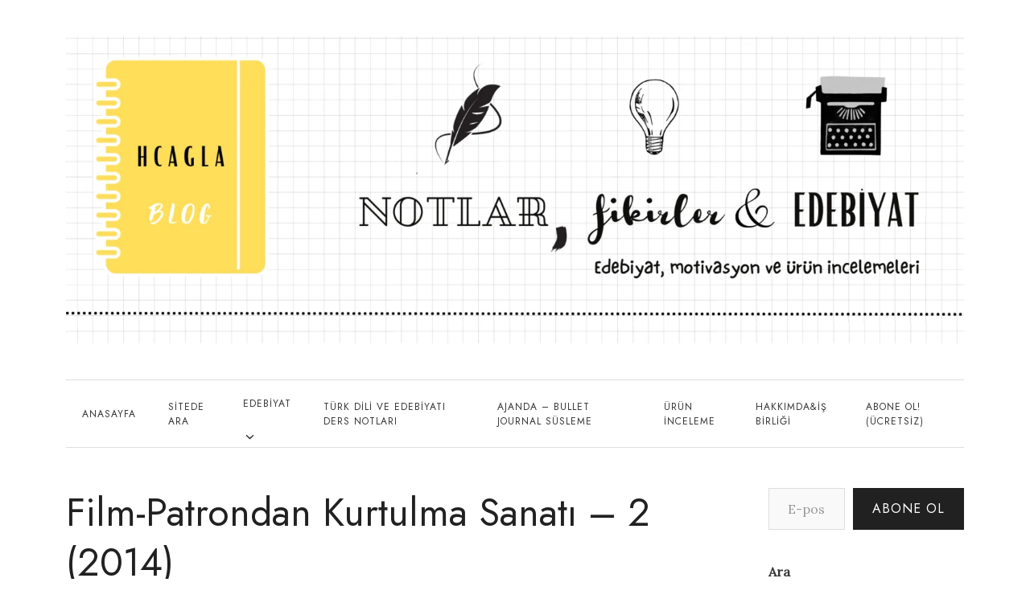

--- FILE ---
content_type: text/html; charset=UTF-8
request_url: https://hcagla.com/film-patrondan-kurtulma-sanati-2-2014/
body_size: 24056
content:
<!DOCTYPE HTML>
<html lang="tr">
<head>
    <meta charset="UTF-8"/>
	<meta http-equiv="X-UA-Compatible" content="IE=edge"/>
	<meta name="viewport" content="width=device-width, initial-scale=1"/>
    <meta name='robots' content='index, follow, max-image-preview:large, max-snippet:-1, max-video-preview:-1' />
	<style>img:is([sizes="auto" i], [sizes^="auto," i]) { contain-intrinsic-size: 3000px 1500px }</style>
	<!-- Jetpack Site Verification Tags -->
<meta property="og:title" content="Film-Patrondan Kurtulma Sanatı – 2 (2014)"/>
<meta property="og:description" content="Patrondan kurtulma sanatı&#039;nın birinci filmi herhalde izlediğim en komik filmlerden biriydi. Saçma sapan espriler olmayan bir komedi filmi bulmak gerçekten "/>
<meta property="og:image" content="https://hcagla.files.wordpress.com/2015/03/patrondan-kurtulma-sanati-2-1415885305.jpg"/>
<meta property="og:type" content="article"/>
<meta property="og:article:published_time" content="2015-03-25 21:00:02"/>
<meta property="og:article:modified_time" content="2015-03-25 21:00:02"/>
<meta property="og:article:tag" content="film önerileri"/>
<meta property="og:article:tag" content="komedi filmleri"/>
<meta property="og:article:tag" content="patrondan kurtulma sanatı"/>
<meta name="twitter:card" content="summary">
<meta name="twitter:title" content="Film-Patrondan Kurtulma Sanatı – 2 (2014)"/>
<meta name="twitter:description" content="Patrondan kurtulma sanatı&#039;nın birinci filmi herhalde izlediğim en komik filmlerden biriydi. Saçma sapan espriler olmayan bir komedi filmi bulmak gerçekten "/>
<meta name="twitter:image" content="https://hcagla.files.wordpress.com/2015/03/patrondan-kurtulma-sanati-2-1415885305.jpg"/>
<meta name="author" content="Hazal Çağla"/>

	<!-- This site is optimized with the Yoast SEO plugin v26.8 - https://yoast.com/product/yoast-seo-wordpress/ -->
	<title>Film-Patrondan Kurtulma Sanatı - 2 (2014) - hcagla.com</title>
	<link rel="canonical" href="https://hcagla.com/film-patrondan-kurtulma-sanati-2-2014/" />
	<meta property="og:url" content="https://hcagla.com/film-patrondan-kurtulma-sanati-2-2014/" />
	<meta property="og:site_name" content="hcagla.com" />
	<meta property="article:publisher" content="https://www.facebook.com/Hcaglawordpresscom" />
	<meta property="article:author" content="https://www.facebook.com/Hcaglawordpresscom" />
	<meta property="article:published_time" content="2015-03-25T19:00:02+00:00" />
	<meta property="og:image" content="https://hcagla.files.wordpress.com/2015/03/patrondan-kurtulma-sanati-2-1415885305.jpg" />
	<meta name="author" content="Hazal Çağla" />
	<meta name="twitter:creator" content="@https://twitter.com/hcagla_com" />
	<meta name="twitter:site" content="@hcagla_com" />
	<meta name="twitter:label1" content="Yazan:" />
	<meta name="twitter:data1" content="Hazal Çağla" />
	<meta name="twitter:label2" content="Tahmini okuma süresi" />
	<meta name="twitter:data2" content="1 dakika" />
	<script type="application/ld+json" class="yoast-schema-graph">{"@context":"https://schema.org","@graph":[{"@type":"Article","@id":"https://hcagla.com/film-patrondan-kurtulma-sanati-2-2014/#article","isPartOf":{"@id":"https://hcagla.com/film-patrondan-kurtulma-sanati-2-2014/"},"author":{"name":"Hazal Çağla","@id":"https://hcagla.com/#/schema/person/b731d4c831f7021a7878bc579b746787"},"headline":"Film-Patrondan Kurtulma Sanatı &#8211; 2 (2014)","datePublished":"2015-03-25T19:00:02+00:00","mainEntityOfPage":{"@id":"https://hcagla.com/film-patrondan-kurtulma-sanati-2-2014/"},"wordCount":283,"commentCount":0,"publisher":{"@id":"https://hcagla.com/#/schema/person/b731d4c831f7021a7878bc579b746787"},"image":{"@id":"https://hcagla.com/film-patrondan-kurtulma-sanati-2-2014/#primaryimage"},"thumbnailUrl":"https://hcagla.files.wordpress.com/2015/03/patrondan-kurtulma-sanati-2-1415885305.jpg","keywords":["film önerileri","komedi filmleri","patrondan kurtulma sanatı"],"articleSection":["Edebiyat","Film-Dizi","Home"],"inLanguage":"tr","potentialAction":[{"@type":"CommentAction","name":"Comment","target":["https://hcagla.com/film-patrondan-kurtulma-sanati-2-2014/#respond"]}]},{"@type":"WebPage","@id":"https://hcagla.com/film-patrondan-kurtulma-sanati-2-2014/","url":"https://hcagla.com/film-patrondan-kurtulma-sanati-2-2014/","name":"Film-Patrondan Kurtulma Sanatı - 2 (2014) - hcagla.com","isPartOf":{"@id":"https://hcagla.com/#website"},"primaryImageOfPage":{"@id":"https://hcagla.com/film-patrondan-kurtulma-sanati-2-2014/#primaryimage"},"image":{"@id":"https://hcagla.com/film-patrondan-kurtulma-sanati-2-2014/#primaryimage"},"thumbnailUrl":"https://hcagla.files.wordpress.com/2015/03/patrondan-kurtulma-sanati-2-1415885305.jpg","datePublished":"2015-03-25T19:00:02+00:00","breadcrumb":{"@id":"https://hcagla.com/film-patrondan-kurtulma-sanati-2-2014/#breadcrumb"},"inLanguage":"tr","potentialAction":[{"@type":"ReadAction","target":["https://hcagla.com/film-patrondan-kurtulma-sanati-2-2014/"]}]},{"@type":"ImageObject","inLanguage":"tr","@id":"https://hcagla.com/film-patrondan-kurtulma-sanati-2-2014/#primaryimage","url":"https://hcagla.files.wordpress.com/2015/03/patrondan-kurtulma-sanati-2-1415885305.jpg","contentUrl":"https://hcagla.files.wordpress.com/2015/03/patrondan-kurtulma-sanati-2-1415885305.jpg"},{"@type":"BreadcrumbList","@id":"https://hcagla.com/film-patrondan-kurtulma-sanati-2-2014/#breadcrumb","itemListElement":[{"@type":"ListItem","position":1,"name":"Ana sayfa","item":"https://hcagla.com/"},{"@type":"ListItem","position":2,"name":"Film-Patrondan Kurtulma Sanatı &#8211; 2 (2014)"}]},{"@type":"WebSite","@id":"https://hcagla.com/#website","url":"https://hcagla.com/","name":"hcagla.com","description":"","publisher":{"@id":"https://hcagla.com/#/schema/person/b731d4c831f7021a7878bc579b746787"},"potentialAction":[{"@type":"SearchAction","target":{"@type":"EntryPoint","urlTemplate":"https://hcagla.com/?s={search_term_string}"},"query-input":{"@type":"PropertyValueSpecification","valueRequired":true,"valueName":"search_term_string"}}],"inLanguage":"tr"},{"@type":["Person","Organization"],"@id":"https://hcagla.com/#/schema/person/b731d4c831f7021a7878bc579b746787","name":"Hazal Çağla","image":{"@type":"ImageObject","inLanguage":"tr","@id":"https://hcagla.com/#/schema/person/image/","url":"https://i0.wp.com/hcagla.com/wp-content/uploads/2022/12/IMG_5395.jpg?fit=80%2C80&ssl=1","contentUrl":"https://i0.wp.com/hcagla.com/wp-content/uploads/2022/12/IMG_5395.jpg?fit=80%2C80&ssl=1","width":80,"height":80,"caption":"Hazal Çağla"},"logo":{"@id":"https://hcagla.com/#/schema/person/image/"},"description":"Türk Dili ve Edebiyatı mezunu. Yazmayı, çizmeyi ve öğrenmeyi sever..","sameAs":["https://hcagla.com","https://www.facebook.com/Hcaglawordpresscom","https://www.instagram.com/hcagla_/","https://tr.pinterest.com/hcagla/","https://x.com/https://twitter.com/hcagla_com","https://www.youtube.com/channel/UC8EMCBt_8sKbuUDD6gCmfQQ"]}]}</script>
	<!-- / Yoast SEO plugin. -->


<link rel='dns-prefetch' href='//secure.gravatar.com' />
<link rel='dns-prefetch' href='//www.googletagmanager.com' />
<link rel='dns-prefetch' href='//stats.wp.com' />
<link rel='dns-prefetch' href='//fonts.googleapis.com' />
<link rel='dns-prefetch' href='//widgets.wp.com' />
<link rel='dns-prefetch' href='//s0.wp.com' />
<link rel='dns-prefetch' href='//0.gravatar.com' />
<link rel='dns-prefetch' href='//1.gravatar.com' />
<link rel='dns-prefetch' href='//2.gravatar.com' />
<link rel='dns-prefetch' href='//jetpack.wordpress.com' />
<link rel='dns-prefetch' href='//public-api.wordpress.com' />
<link rel='dns-prefetch' href='//pagead2.googlesyndication.com' />
<link rel="alternate" type="application/rss+xml" title="hcagla.com &raquo; akışı" href="https://hcagla.com/feed/" />
<link rel="alternate" type="application/rss+xml" title="hcagla.com &raquo; yorum akışı" href="https://hcagla.com/comments/feed/" />
<link rel="alternate" type="application/rss+xml" title="hcagla.com &raquo; Film-Patrondan Kurtulma Sanatı &#8211; 2 (2014) yorum akışı" href="https://hcagla.com/film-patrondan-kurtulma-sanati-2-2014/feed/" />
<script>
window._wpemojiSettings = {"baseUrl":"https:\/\/s.w.org\/images\/core\/emoji\/16.0.1\/72x72\/","ext":".png","svgUrl":"https:\/\/s.w.org\/images\/core\/emoji\/16.0.1\/svg\/","svgExt":".svg","source":{"concatemoji":"https:\/\/hcagla.com\/wp-includes\/js\/wp-emoji-release.min.js?ver=f91b70952c837b28cb0634162ba98c45"}};
/*! This file is auto-generated */
!function(s,n){var o,i,e;function c(e){try{var t={supportTests:e,timestamp:(new Date).valueOf()};sessionStorage.setItem(o,JSON.stringify(t))}catch(e){}}function p(e,t,n){e.clearRect(0,0,e.canvas.width,e.canvas.height),e.fillText(t,0,0);var t=new Uint32Array(e.getImageData(0,0,e.canvas.width,e.canvas.height).data),a=(e.clearRect(0,0,e.canvas.width,e.canvas.height),e.fillText(n,0,0),new Uint32Array(e.getImageData(0,0,e.canvas.width,e.canvas.height).data));return t.every(function(e,t){return e===a[t]})}function u(e,t){e.clearRect(0,0,e.canvas.width,e.canvas.height),e.fillText(t,0,0);for(var n=e.getImageData(16,16,1,1),a=0;a<n.data.length;a++)if(0!==n.data[a])return!1;return!0}function f(e,t,n,a){switch(t){case"flag":return n(e,"\ud83c\udff3\ufe0f\u200d\u26a7\ufe0f","\ud83c\udff3\ufe0f\u200b\u26a7\ufe0f")?!1:!n(e,"\ud83c\udde8\ud83c\uddf6","\ud83c\udde8\u200b\ud83c\uddf6")&&!n(e,"\ud83c\udff4\udb40\udc67\udb40\udc62\udb40\udc65\udb40\udc6e\udb40\udc67\udb40\udc7f","\ud83c\udff4\u200b\udb40\udc67\u200b\udb40\udc62\u200b\udb40\udc65\u200b\udb40\udc6e\u200b\udb40\udc67\u200b\udb40\udc7f");case"emoji":return!a(e,"\ud83e\udedf")}return!1}function g(e,t,n,a){var r="undefined"!=typeof WorkerGlobalScope&&self instanceof WorkerGlobalScope?new OffscreenCanvas(300,150):s.createElement("canvas"),o=r.getContext("2d",{willReadFrequently:!0}),i=(o.textBaseline="top",o.font="600 32px Arial",{});return e.forEach(function(e){i[e]=t(o,e,n,a)}),i}function t(e){var t=s.createElement("script");t.src=e,t.defer=!0,s.head.appendChild(t)}"undefined"!=typeof Promise&&(o="wpEmojiSettingsSupports",i=["flag","emoji"],n.supports={everything:!0,everythingExceptFlag:!0},e=new Promise(function(e){s.addEventListener("DOMContentLoaded",e,{once:!0})}),new Promise(function(t){var n=function(){try{var e=JSON.parse(sessionStorage.getItem(o));if("object"==typeof e&&"number"==typeof e.timestamp&&(new Date).valueOf()<e.timestamp+604800&&"object"==typeof e.supportTests)return e.supportTests}catch(e){}return null}();if(!n){if("undefined"!=typeof Worker&&"undefined"!=typeof OffscreenCanvas&&"undefined"!=typeof URL&&URL.createObjectURL&&"undefined"!=typeof Blob)try{var e="postMessage("+g.toString()+"("+[JSON.stringify(i),f.toString(),p.toString(),u.toString()].join(",")+"));",a=new Blob([e],{type:"text/javascript"}),r=new Worker(URL.createObjectURL(a),{name:"wpTestEmojiSupports"});return void(r.onmessage=function(e){c(n=e.data),r.terminate(),t(n)})}catch(e){}c(n=g(i,f,p,u))}t(n)}).then(function(e){for(var t in e)n.supports[t]=e[t],n.supports.everything=n.supports.everything&&n.supports[t],"flag"!==t&&(n.supports.everythingExceptFlag=n.supports.everythingExceptFlag&&n.supports[t]);n.supports.everythingExceptFlag=n.supports.everythingExceptFlag&&!n.supports.flag,n.DOMReady=!1,n.readyCallback=function(){n.DOMReady=!0}}).then(function(){return e}).then(function(){var e;n.supports.everything||(n.readyCallback(),(e=n.source||{}).concatemoji?t(e.concatemoji):e.wpemoji&&e.twemoji&&(t(e.twemoji),t(e.wpemoji)))}))}((window,document),window._wpemojiSettings);
</script>
<link rel='stylesheet' id='jetpack_related-posts-css' href='https://hcagla.com/wp-content/plugins/jetpack/modules/related-posts/related-posts.css?ver=20240116' media='all' />
<style id='wp-emoji-styles-inline-css'>

	img.wp-smiley, img.emoji {
		display: inline !important;
		border: none !important;
		box-shadow: none !important;
		height: 1em !important;
		width: 1em !important;
		margin: 0 0.07em !important;
		vertical-align: -0.1em !important;
		background: none !important;
		padding: 0 !important;
	}
</style>
<link rel='stylesheet' id='wp-block-library-css' href='https://hcagla.com/wp-includes/css/dist/block-library/style.min.css?ver=f91b70952c837b28cb0634162ba98c45' media='all' />
<style id='wp-block-library-theme-inline-css'>
.wp-block-audio :where(figcaption){color:#555;font-size:13px;text-align:center}.is-dark-theme .wp-block-audio :where(figcaption){color:#ffffffa6}.wp-block-audio{margin:0 0 1em}.wp-block-code{border:1px solid #ccc;border-radius:4px;font-family:Menlo,Consolas,monaco,monospace;padding:.8em 1em}.wp-block-embed :where(figcaption){color:#555;font-size:13px;text-align:center}.is-dark-theme .wp-block-embed :where(figcaption){color:#ffffffa6}.wp-block-embed{margin:0 0 1em}.blocks-gallery-caption{color:#555;font-size:13px;text-align:center}.is-dark-theme .blocks-gallery-caption{color:#ffffffa6}:root :where(.wp-block-image figcaption){color:#555;font-size:13px;text-align:center}.is-dark-theme :root :where(.wp-block-image figcaption){color:#ffffffa6}.wp-block-image{margin:0 0 1em}.wp-block-pullquote{border-bottom:4px solid;border-top:4px solid;color:currentColor;margin-bottom:1.75em}.wp-block-pullquote cite,.wp-block-pullquote footer,.wp-block-pullquote__citation{color:currentColor;font-size:.8125em;font-style:normal;text-transform:uppercase}.wp-block-quote{border-left:.25em solid;margin:0 0 1.75em;padding-left:1em}.wp-block-quote cite,.wp-block-quote footer{color:currentColor;font-size:.8125em;font-style:normal;position:relative}.wp-block-quote:where(.has-text-align-right){border-left:none;border-right:.25em solid;padding-left:0;padding-right:1em}.wp-block-quote:where(.has-text-align-center){border:none;padding-left:0}.wp-block-quote.is-large,.wp-block-quote.is-style-large,.wp-block-quote:where(.is-style-plain){border:none}.wp-block-search .wp-block-search__label{font-weight:700}.wp-block-search__button{border:1px solid #ccc;padding:.375em .625em}:where(.wp-block-group.has-background){padding:1.25em 2.375em}.wp-block-separator.has-css-opacity{opacity:.4}.wp-block-separator{border:none;border-bottom:2px solid;margin-left:auto;margin-right:auto}.wp-block-separator.has-alpha-channel-opacity{opacity:1}.wp-block-separator:not(.is-style-wide):not(.is-style-dots){width:100px}.wp-block-separator.has-background:not(.is-style-dots){border-bottom:none;height:1px}.wp-block-separator.has-background:not(.is-style-wide):not(.is-style-dots){height:2px}.wp-block-table{margin:0 0 1em}.wp-block-table td,.wp-block-table th{word-break:normal}.wp-block-table :where(figcaption){color:#555;font-size:13px;text-align:center}.is-dark-theme .wp-block-table :where(figcaption){color:#ffffffa6}.wp-block-video :where(figcaption){color:#555;font-size:13px;text-align:center}.is-dark-theme .wp-block-video :where(figcaption){color:#ffffffa6}.wp-block-video{margin:0 0 1em}:root :where(.wp-block-template-part.has-background){margin-bottom:0;margin-top:0;padding:1.25em 2.375em}
</style>
<style id='classic-theme-styles-inline-css'>
/*! This file is auto-generated */
.wp-block-button__link{color:#fff;background-color:#32373c;border-radius:9999px;box-shadow:none;text-decoration:none;padding:calc(.667em + 2px) calc(1.333em + 2px);font-size:1.125em}.wp-block-file__button{background:#32373c;color:#fff;text-decoration:none}
</style>
<link rel='stylesheet' id='mediaelement-css' href='https://hcagla.com/wp-includes/js/mediaelement/mediaelementplayer-legacy.min.css?ver=4.2.17' media='all' />
<link rel='stylesheet' id='wp-mediaelement-css' href='https://hcagla.com/wp-includes/js/mediaelement/wp-mediaelement.min.css?ver=f91b70952c837b28cb0634162ba98c45' media='all' />
<style id='jetpack-sharing-buttons-style-inline-css'>
.jetpack-sharing-buttons__services-list{display:flex;flex-direction:row;flex-wrap:wrap;gap:0;list-style-type:none;margin:5px;padding:0}.jetpack-sharing-buttons__services-list.has-small-icon-size{font-size:12px}.jetpack-sharing-buttons__services-list.has-normal-icon-size{font-size:16px}.jetpack-sharing-buttons__services-list.has-large-icon-size{font-size:24px}.jetpack-sharing-buttons__services-list.has-huge-icon-size{font-size:36px}@media print{.jetpack-sharing-buttons__services-list{display:none!important}}.editor-styles-wrapper .wp-block-jetpack-sharing-buttons{gap:0;padding-inline-start:0}ul.jetpack-sharing-buttons__services-list.has-background{padding:1.25em 2.375em}
</style>
<style id='global-styles-inline-css'>
:root{--wp--preset--aspect-ratio--square: 1;--wp--preset--aspect-ratio--4-3: 4/3;--wp--preset--aspect-ratio--3-4: 3/4;--wp--preset--aspect-ratio--3-2: 3/2;--wp--preset--aspect-ratio--2-3: 2/3;--wp--preset--aspect-ratio--16-9: 16/9;--wp--preset--aspect-ratio--9-16: 9/16;--wp--preset--color--black: #000000;--wp--preset--color--cyan-bluish-gray: #abb8c3;--wp--preset--color--white: #ffffff;--wp--preset--color--pale-pink: #f78da7;--wp--preset--color--vivid-red: #cf2e2e;--wp--preset--color--luminous-vivid-orange: #ff6900;--wp--preset--color--luminous-vivid-amber: #fcb900;--wp--preset--color--light-green-cyan: #7bdcb5;--wp--preset--color--vivid-green-cyan: #00d084;--wp--preset--color--pale-cyan-blue: #8ed1fc;--wp--preset--color--vivid-cyan-blue: #0693e3;--wp--preset--color--vivid-purple: #9b51e0;--wp--preset--gradient--vivid-cyan-blue-to-vivid-purple: linear-gradient(135deg,rgba(6,147,227,1) 0%,rgb(155,81,224) 100%);--wp--preset--gradient--light-green-cyan-to-vivid-green-cyan: linear-gradient(135deg,rgb(122,220,180) 0%,rgb(0,208,130) 100%);--wp--preset--gradient--luminous-vivid-amber-to-luminous-vivid-orange: linear-gradient(135deg,rgba(252,185,0,1) 0%,rgba(255,105,0,1) 100%);--wp--preset--gradient--luminous-vivid-orange-to-vivid-red: linear-gradient(135deg,rgba(255,105,0,1) 0%,rgb(207,46,46) 100%);--wp--preset--gradient--very-light-gray-to-cyan-bluish-gray: linear-gradient(135deg,rgb(238,238,238) 0%,rgb(169,184,195) 100%);--wp--preset--gradient--cool-to-warm-spectrum: linear-gradient(135deg,rgb(74,234,220) 0%,rgb(151,120,209) 20%,rgb(207,42,186) 40%,rgb(238,44,130) 60%,rgb(251,105,98) 80%,rgb(254,248,76) 100%);--wp--preset--gradient--blush-light-purple: linear-gradient(135deg,rgb(255,206,236) 0%,rgb(152,150,240) 100%);--wp--preset--gradient--blush-bordeaux: linear-gradient(135deg,rgb(254,205,165) 0%,rgb(254,45,45) 50%,rgb(107,0,62) 100%);--wp--preset--gradient--luminous-dusk: linear-gradient(135deg,rgb(255,203,112) 0%,rgb(199,81,192) 50%,rgb(65,88,208) 100%);--wp--preset--gradient--pale-ocean: linear-gradient(135deg,rgb(255,245,203) 0%,rgb(182,227,212) 50%,rgb(51,167,181) 100%);--wp--preset--gradient--electric-grass: linear-gradient(135deg,rgb(202,248,128) 0%,rgb(113,206,126) 100%);--wp--preset--gradient--midnight: linear-gradient(135deg,rgb(2,3,129) 0%,rgb(40,116,252) 100%);--wp--preset--font-size--small: 13px;--wp--preset--font-size--medium: 20px;--wp--preset--font-size--large: 36px;--wp--preset--font-size--x-large: 42px;--wp--preset--spacing--20: 0.44rem;--wp--preset--spacing--30: 0.67rem;--wp--preset--spacing--40: 1rem;--wp--preset--spacing--50: 1.5rem;--wp--preset--spacing--60: 2.25rem;--wp--preset--spacing--70: 3.38rem;--wp--preset--spacing--80: 5.06rem;--wp--preset--shadow--natural: 6px 6px 9px rgba(0, 0, 0, 0.2);--wp--preset--shadow--deep: 12px 12px 50px rgba(0, 0, 0, 0.4);--wp--preset--shadow--sharp: 6px 6px 0px rgba(0, 0, 0, 0.2);--wp--preset--shadow--outlined: 6px 6px 0px -3px rgba(255, 255, 255, 1), 6px 6px rgba(0, 0, 0, 1);--wp--preset--shadow--crisp: 6px 6px 0px rgba(0, 0, 0, 1);}:where(.is-layout-flex){gap: 0.5em;}:where(.is-layout-grid){gap: 0.5em;}body .is-layout-flex{display: flex;}.is-layout-flex{flex-wrap: wrap;align-items: center;}.is-layout-flex > :is(*, div){margin: 0;}body .is-layout-grid{display: grid;}.is-layout-grid > :is(*, div){margin: 0;}:where(.wp-block-columns.is-layout-flex){gap: 2em;}:where(.wp-block-columns.is-layout-grid){gap: 2em;}:where(.wp-block-post-template.is-layout-flex){gap: 1.25em;}:where(.wp-block-post-template.is-layout-grid){gap: 1.25em;}.has-black-color{color: var(--wp--preset--color--black) !important;}.has-cyan-bluish-gray-color{color: var(--wp--preset--color--cyan-bluish-gray) !important;}.has-white-color{color: var(--wp--preset--color--white) !important;}.has-pale-pink-color{color: var(--wp--preset--color--pale-pink) !important;}.has-vivid-red-color{color: var(--wp--preset--color--vivid-red) !important;}.has-luminous-vivid-orange-color{color: var(--wp--preset--color--luminous-vivid-orange) !important;}.has-luminous-vivid-amber-color{color: var(--wp--preset--color--luminous-vivid-amber) !important;}.has-light-green-cyan-color{color: var(--wp--preset--color--light-green-cyan) !important;}.has-vivid-green-cyan-color{color: var(--wp--preset--color--vivid-green-cyan) !important;}.has-pale-cyan-blue-color{color: var(--wp--preset--color--pale-cyan-blue) !important;}.has-vivid-cyan-blue-color{color: var(--wp--preset--color--vivid-cyan-blue) !important;}.has-vivid-purple-color{color: var(--wp--preset--color--vivid-purple) !important;}.has-black-background-color{background-color: var(--wp--preset--color--black) !important;}.has-cyan-bluish-gray-background-color{background-color: var(--wp--preset--color--cyan-bluish-gray) !important;}.has-white-background-color{background-color: var(--wp--preset--color--white) !important;}.has-pale-pink-background-color{background-color: var(--wp--preset--color--pale-pink) !important;}.has-vivid-red-background-color{background-color: var(--wp--preset--color--vivid-red) !important;}.has-luminous-vivid-orange-background-color{background-color: var(--wp--preset--color--luminous-vivid-orange) !important;}.has-luminous-vivid-amber-background-color{background-color: var(--wp--preset--color--luminous-vivid-amber) !important;}.has-light-green-cyan-background-color{background-color: var(--wp--preset--color--light-green-cyan) !important;}.has-vivid-green-cyan-background-color{background-color: var(--wp--preset--color--vivid-green-cyan) !important;}.has-pale-cyan-blue-background-color{background-color: var(--wp--preset--color--pale-cyan-blue) !important;}.has-vivid-cyan-blue-background-color{background-color: var(--wp--preset--color--vivid-cyan-blue) !important;}.has-vivid-purple-background-color{background-color: var(--wp--preset--color--vivid-purple) !important;}.has-black-border-color{border-color: var(--wp--preset--color--black) !important;}.has-cyan-bluish-gray-border-color{border-color: var(--wp--preset--color--cyan-bluish-gray) !important;}.has-white-border-color{border-color: var(--wp--preset--color--white) !important;}.has-pale-pink-border-color{border-color: var(--wp--preset--color--pale-pink) !important;}.has-vivid-red-border-color{border-color: var(--wp--preset--color--vivid-red) !important;}.has-luminous-vivid-orange-border-color{border-color: var(--wp--preset--color--luminous-vivid-orange) !important;}.has-luminous-vivid-amber-border-color{border-color: var(--wp--preset--color--luminous-vivid-amber) !important;}.has-light-green-cyan-border-color{border-color: var(--wp--preset--color--light-green-cyan) !important;}.has-vivid-green-cyan-border-color{border-color: var(--wp--preset--color--vivid-green-cyan) !important;}.has-pale-cyan-blue-border-color{border-color: var(--wp--preset--color--pale-cyan-blue) !important;}.has-vivid-cyan-blue-border-color{border-color: var(--wp--preset--color--vivid-cyan-blue) !important;}.has-vivid-purple-border-color{border-color: var(--wp--preset--color--vivid-purple) !important;}.has-vivid-cyan-blue-to-vivid-purple-gradient-background{background: var(--wp--preset--gradient--vivid-cyan-blue-to-vivid-purple) !important;}.has-light-green-cyan-to-vivid-green-cyan-gradient-background{background: var(--wp--preset--gradient--light-green-cyan-to-vivid-green-cyan) !important;}.has-luminous-vivid-amber-to-luminous-vivid-orange-gradient-background{background: var(--wp--preset--gradient--luminous-vivid-amber-to-luminous-vivid-orange) !important;}.has-luminous-vivid-orange-to-vivid-red-gradient-background{background: var(--wp--preset--gradient--luminous-vivid-orange-to-vivid-red) !important;}.has-very-light-gray-to-cyan-bluish-gray-gradient-background{background: var(--wp--preset--gradient--very-light-gray-to-cyan-bluish-gray) !important;}.has-cool-to-warm-spectrum-gradient-background{background: var(--wp--preset--gradient--cool-to-warm-spectrum) !important;}.has-blush-light-purple-gradient-background{background: var(--wp--preset--gradient--blush-light-purple) !important;}.has-blush-bordeaux-gradient-background{background: var(--wp--preset--gradient--blush-bordeaux) !important;}.has-luminous-dusk-gradient-background{background: var(--wp--preset--gradient--luminous-dusk) !important;}.has-pale-ocean-gradient-background{background: var(--wp--preset--gradient--pale-ocean) !important;}.has-electric-grass-gradient-background{background: var(--wp--preset--gradient--electric-grass) !important;}.has-midnight-gradient-background{background: var(--wp--preset--gradient--midnight) !important;}.has-small-font-size{font-size: var(--wp--preset--font-size--small) !important;}.has-medium-font-size{font-size: var(--wp--preset--font-size--medium) !important;}.has-large-font-size{font-size: var(--wp--preset--font-size--large) !important;}.has-x-large-font-size{font-size: var(--wp--preset--font-size--x-large) !important;}
:where(.wp-block-post-template.is-layout-flex){gap: 1.25em;}:where(.wp-block-post-template.is-layout-grid){gap: 1.25em;}
:where(.wp-block-columns.is-layout-flex){gap: 2em;}:where(.wp-block-columns.is-layout-grid){gap: 2em;}
:root :where(.wp-block-pullquote){font-size: 1.5em;line-height: 1.6;}
</style>
<link rel='stylesheet' id='blossomthemes-toolkit-css' href='https://hcagla.com/wp-content/plugins/blossomthemes-toolkit/public/css/blossomthemes-toolkit-public.min.css?ver=2.2.7' media='all' />
<link crossorigin="anonymous" rel='stylesheet' id='google-fonts-css' href='//fonts.googleapis.com/css?family=Jost%3A400%7CLora%3A400%2C400i&#038;subset=latin%2Clatin-ext&#038;display=swap&#038;ver=f91b70952c837b28cb0634162ba98c45' media='all' />
<link rel='stylesheet' id='bootstrap-css' href='https://hcagla.com/wp-content/themes/rebeccalite/libs/bootstrap/bootstrap.min.css?ver=f91b70952c837b28cb0634162ba98c45' media='all' />
<link rel='stylesheet' id='fontawesome-css' href='https://hcagla.com/wp-content/themes/rebeccalite/libs/fontawesome/css/all.min.css?ver=f91b70952c837b28cb0634162ba98c45' media='all' />
<link rel='stylesheet' id='rebeccalite-style-css' href='https://hcagla.com/wp-content/themes/rebeccalite/style.css?ver=23' media='all' />
<style id='rebeccalite-style-inline-css'>

            :root{
                --accent-color: #13a9c6;
            }
</style>
<link rel='stylesheet' id='jetpack_likes-css' href='https://hcagla.com/wp-content/plugins/jetpack/modules/likes/style.css?ver=15.4' media='all' />
<link rel='stylesheet' id='__EPYT__style-css' href='https://hcagla.com/wp-content/plugins/youtube-embed-plus/styles/ytprefs.min.css?ver=14.2.3' media='all' />
<style id='__EPYT__style-inline-css'>

                .epyt-gallery-thumb {
                        width: 33.333%;
                }
                
</style>
<link rel='stylesheet' id='wpgdprc-front-css-css' href='https://hcagla.com/wp-content/plugins/wp-gdpr-compliance/Assets/css/front.css?ver=1706533285' media='all' />
<style id='wpgdprc-front-css-inline-css'>
:root{--wp-gdpr--bar--background-color: #000000;--wp-gdpr--bar--color: #ffffff;--wp-gdpr--button--background-color: #000000;--wp-gdpr--button--background-color--darken: #000000;--wp-gdpr--button--color: #ffffff;}
</style>
<link rel='stylesheet' id='sharedaddy-css' href='https://hcagla.com/wp-content/plugins/jetpack/modules/sharedaddy/sharing.css?ver=15.4' media='all' />
<link rel='stylesheet' id='social-logos-css' href='https://hcagla.com/wp-content/plugins/jetpack/_inc/social-logos/social-logos.min.css?ver=15.4' media='all' />
<script id="jetpack_related-posts-js-extra">
var related_posts_js_options = {"post_heading":"h4"};
</script>
<script src="https://hcagla.com/wp-content/plugins/jetpack/_inc/build/related-posts/related-posts.min.js?ver=20240116" id="jetpack_related-posts-js"></script>
<script src="https://hcagla.com/wp-includes/js/jquery/jquery.min.js?ver=3.7.1" id="jquery-core-js"></script>
<script src="https://hcagla.com/wp-includes/js/jquery/jquery-migrate.min.js?ver=3.4.1" id="jquery-migrate-js"></script>

<!-- Site Kit tarafından eklenen Google etiketi (gtag.js) snippet&#039;i -->
<!-- Google Analytics snippet added by Site Kit -->
<script src="https://www.googletagmanager.com/gtag/js?id=GT-W6JZHMK" id="google_gtagjs-js" async></script>
<script id="google_gtagjs-js-after">
window.dataLayer = window.dataLayer || [];function gtag(){dataLayer.push(arguments);}
gtag("set","linker",{"domains":["hcagla.com"]});
gtag("js", new Date());
gtag("set", "developer_id.dZTNiMT", true);
gtag("config", "GT-W6JZHMK");
</script>
<script id="__ytprefs__-js-extra">
var _EPYT_ = {"ajaxurl":"https:\/\/hcagla.com\/wp-admin\/admin-ajax.php","security":"485d5ed55d","gallery_scrolloffset":"20","eppathtoscripts":"https:\/\/hcagla.com\/wp-content\/plugins\/youtube-embed-plus\/scripts\/","eppath":"https:\/\/hcagla.com\/wp-content\/plugins\/youtube-embed-plus\/","epresponsiveselector":"[\"iframe.__youtube_prefs_widget__\"]","epdovol":"1","version":"14.2.3","evselector":"iframe.__youtube_prefs__[src], iframe[src*=\"youtube.com\/embed\/\"], iframe[src*=\"youtube-nocookie.com\/embed\/\"]","ajax_compat":"","maxres_facade":"eager","ytapi_load":"light","pause_others":"","stopMobileBuffer":"1","facade_mode":"","not_live_on_channel":""};
</script>
<script src="https://hcagla.com/wp-content/plugins/youtube-embed-plus/scripts/ytprefs.min.js?ver=14.2.3" id="__ytprefs__-js"></script>
<script id="wpgdprc-front-js-js-extra">
var wpgdprcFront = {"ajaxUrl":"https:\/\/hcagla.com\/wp-admin\/admin-ajax.php","ajaxNonce":"f1bb2243c4","ajaxArg":"security","pluginPrefix":"wpgdprc","blogId":"1","isMultiSite":"","locale":"tr_TR","showSignUpModal":"","showFormModal":"","cookieName":"wpgdprc-consent","consentVersion":"","path":"\/","prefix":"wpgdprc"};
</script>
<script src="https://hcagla.com/wp-content/plugins/wp-gdpr-compliance/Assets/js/front.min.js?ver=1706533285" id="wpgdprc-front-js-js"></script>
<link rel="https://api.w.org/" href="https://hcagla.com/wp-json/" /><link rel="alternate" title="JSON" type="application/json" href="https://hcagla.com/wp-json/wp/v2/posts/4967" /><link rel="EditURI" type="application/rsd+xml" title="RSD" href="https://hcagla.com/xmlrpc.php?rsd" />

<link rel='shortlink' href='https://wp.me/p9Br7j-1i7' />
<link rel="alternate" title="oEmbed (JSON)" type="application/json+oembed" href="https://hcagla.com/wp-json/oembed/1.0/embed?url=https%3A%2F%2Fhcagla.com%2Ffilm-patrondan-kurtulma-sanati-2-2014%2F" />
<link rel="alternate" title="oEmbed (XML)" type="text/xml+oembed" href="https://hcagla.com/wp-json/oembed/1.0/embed?url=https%3A%2F%2Fhcagla.com%2Ffilm-patrondan-kurtulma-sanati-2-2014%2F&#038;format=xml" />
<meta name="generator" content="Site Kit by Google 1.171.0" /><meta name="p:domain_verify" content="3dc045528abc4dd8d7557d9e762008e9"/>
<meta name="yandex-verification" content="0a7d2dfe3c48ece5" />
<title>hcagla.com</title>
<meta name="description" content="Moda, Edebiyat, Sanat ve İlham Veren Yazıların Adresi."/>
<meta name="keywords" content="Sağlıklı beslenme, hcagla, kadın bloğu, kadın sitesi, kadın siteleri, edebiyat, sanat, kitap, moda"/>
<meta name="author" content="Hazal Çağla"/>
<script async custom-element="amp-auto-ads"
        src="https://cdn.ampproject.org/v0/amp-auto-ads-0.1.js">
</script>
<script data-ad-client="ca-pub-6363971364915956" async src="https://pagead2.googlesyndication.com/pagead/js/adsbygoogle.js"></script>
<script async src="https://pagead2.googlesyndication.com/pagead/js/adsbygoogle.js?client=ca-pub-6363971364915956"
     crossorigin="anonymous"></script><script>document.createElement( "picture" );if(!window.HTMLPictureElement && document.addEventListener) {window.addEventListener("DOMContentLoaded", function() {var s = document.createElement("script");s.src = "https://hcagla.com/wp-content/plugins/webp-express/js/picturefill.min.js";document.body.appendChild(s);});}</script>	<style>img#wpstats{display:none}</style>
		
<!-- Site Kit tarafından eklenen Google AdSense meta etiketleri -->
<meta name="google-adsense-platform-account" content="ca-host-pub-2644536267352236">
<meta name="google-adsense-platform-domain" content="sitekit.withgoogle.com">
<!-- Site Kit tarafından eklenen Google AdSense meta etiketlerine son verin -->
<link rel="amphtml" href="https://hcagla.com/film-patrondan-kurtulma-sanati-2-2014/amp/">
<!-- Google AdSense snippet added by Site Kit -->
<script async src="https://pagead2.googlesyndication.com/pagead/js/adsbygoogle.js?client=ca-pub-6363971364915956&amp;host=ca-host-pub-2644536267352236" crossorigin="anonymous"></script>

<!-- End Google AdSense snippet added by Site Kit -->
</head>
<body data-rsssl=1 class="wp-singular post-template-default single single-post postid-4967 single-format-standard wp-custom-logo wp-embed-responsive wp-theme-rebeccalite">
    <amp-auto-ads type="adsense"
        data-ad-client="ca-pub-6363971364915956">
</amp-auto-ads>    <a class="screen-reader-text skip-link" href="#content">Skip to content</a>
        <header id="masthead" class="site-header has-logo">
        <div class="container">
            <div class="site-branding">
                                    <div class="site-logo"><a href="https://hcagla.com/" class="custom-logo-link" rel="home"><picture><source srcset="https://hcagla.com/wp-content/webp-express/webp-images/doc-root/wp-content/uploads/2023/01/cropped-Green-View-Modern-Morning-To-Do-List-Instagram-Post-Pinterest-Pini-1000-×-1500-Logo-400-×-100-piksel-Blog-Banneri-1.png.webp 2239w, https://hcagla.com/wp-content/webp-express/webp-images/doc-root/wp-content/uploads/2023/01/cropped-Green-View-Modern-Morning-To-Do-List-Instagram-Post-Pinterest-Pini-1000-×-1500-Logo-400-×-100-piksel-Blog-Banneri-1-300x103.png.webp 300w, https://hcagla.com/wp-content/webp-express/webp-images/doc-root/wp-content/uploads/2023/01/cropped-Green-View-Modern-Morning-To-Do-List-Instagram-Post-Pinterest-Pini-1000-×-1500-Logo-400-×-100-piksel-Blog-Banneri-1-634x217.png.webp 634w, https://hcagla.com/wp-content/webp-express/webp-images/doc-root/wp-content/uploads/2023/01/cropped-Green-View-Modern-Morning-To-Do-List-Instagram-Post-Pinterest-Pini-1000-×-1500-Logo-400-×-100-piksel-Blog-Banneri-1-768x263.png.webp 768w, https://hcagla.com/wp-content/webp-express/webp-images/doc-root/wp-content/uploads/2023/01/cropped-Green-View-Modern-Morning-To-Do-List-Instagram-Post-Pinterest-Pini-1000-×-1500-Logo-400-×-100-piksel-Blog-Banneri-1-1536x526.png.webp 1536w, https://hcagla.com/wp-content/webp-express/webp-images/doc-root/wp-content/uploads/2023/01/cropped-Green-View-Modern-Morning-To-Do-List-Instagram-Post-Pinterest-Pini-1000-×-1500-Logo-400-×-100-piksel-Blog-Banneri-1-2048x702.png.webp 2048w" sizes="(max-width: 2239px) 100vw, 2239px" type="image/webp"><img width="2239" height="767" src="https://hcagla.com/wp-content/uploads/2023/01/cropped-Green-View-Modern-Morning-To-Do-List-Instagram-Post-Pinterest-Pini-1000-×-1500-Logo-400-×-100-piksel-Blog-Banneri-1.png" class="custom-logo webpexpress-processed" alt="hcagla.com" decoding="async" fetchpriority="high" srcset="https://hcagla.com/wp-content/uploads/2023/01/cropped-Green-View-Modern-Morning-To-Do-List-Instagram-Post-Pinterest-Pini-1000-×-1500-Logo-400-×-100-piksel-Blog-Banneri-1.png 2239w, https://hcagla.com/wp-content/uploads/2023/01/cropped-Green-View-Modern-Morning-To-Do-List-Instagram-Post-Pinterest-Pini-1000-×-1500-Logo-400-×-100-piksel-Blog-Banneri-1-300x103.png 300w, https://hcagla.com/wp-content/uploads/2023/01/cropped-Green-View-Modern-Morning-To-Do-List-Instagram-Post-Pinterest-Pini-1000-×-1500-Logo-400-×-100-piksel-Blog-Banneri-1-634x217.png 634w, https://hcagla.com/wp-content/uploads/2023/01/cropped-Green-View-Modern-Morning-To-Do-List-Instagram-Post-Pinterest-Pini-1000-×-1500-Logo-400-×-100-piksel-Blog-Banneri-1-768x263.png 768w, https://hcagla.com/wp-content/uploads/2023/01/cropped-Green-View-Modern-Morning-To-Do-List-Instagram-Post-Pinterest-Pini-1000-×-1500-Logo-400-×-100-piksel-Blog-Banneri-1-1536x526.png 1536w, https://hcagla.com/wp-content/uploads/2023/01/cropped-Green-View-Modern-Morning-To-Do-List-Instagram-Post-Pinterest-Pini-1000-×-1500-Logo-400-×-100-piksel-Blog-Banneri-1-2048x702.png 2048w" sizes="(max-width: 2239px) 100vw, 2239px"></picture></a></div>
                            </div>
        </div>
        <nav class="nav-second">
            <div class="container">
                <div class="nav-wrap">
                    <div class="mobile-toggle">
                        <a href="javascript:void(0)" class="open-menu">
                            <span></span>
                            <span></span>
                            <span></span>
                        </a>
                    </div>
                    <div class="nav-menu">
                    <ul id="primary-menu" class="primary-menu"><li id="menu-item-7909" class="menu-item menu-item-type-taxonomy menu-item-object-category menu-item-7909"><a href="https://hcagla.com/category/anasayfa/">Anasayfa</a></li>
<li id="menu-item-12568" class="menu-item menu-item-type-post_type menu-item-object-page menu-item-12568"><a href="https://hcagla.com/ara/">Sitede Ara</a></li>
<li id="menu-item-7473" class="menu-item menu-item-type-taxonomy menu-item-object-category current-post-ancestor current-menu-parent current-post-parent menu-item-has-children menu-item-7473"><a href="https://hcagla.com/category/edebiyat/">Edebiyat</a><span class="toggle"><i class="caret fa fa-angle-down"></i></span>
<ul class="sub-menu">
	<li id="menu-item-8716" class="menu-item menu-item-type-taxonomy menu-item-object-category menu-item-8716"><a href="https://hcagla.com/category/edebiyat/yetiskin-edebiyat/">Yetişkin Edebiyat</a></li>
	<li id="menu-item-7475" class="menu-item menu-item-type-taxonomy menu-item-object-category menu-item-7475"><a href="https://hcagla.com/category/edebiyat/cocuk-edebiyati/">Çocuk Edebiyatı</a></li>
</ul>
</li>
<li id="menu-item-14448" class="menu-item menu-item-type-taxonomy menu-item-object-category menu-item-14448"><a href="https://hcagla.com/category/turk-dili-ve-edebiyati-ders-notlari/">Türk Dili ve Edebiyatı Ders Notları</a></li>
<li id="menu-item-10657" class="menu-item menu-item-type-taxonomy menu-item-object-category menu-item-10657"><a href="https://hcagla.com/category/ajanda-bullet-jorunal/">AJANDA &#8211; BULLET JOURNAL SÜSLEME</a></li>
<li id="menu-item-8790" class="menu-item menu-item-type-taxonomy menu-item-object-category menu-item-8790"><a href="https://hcagla.com/category/urun-inceleme/">Ürün İnceleme</a></li>
<li id="menu-item-10149" class="menu-item menu-item-type-post_type menu-item-object-page menu-item-10149"><a href="https://hcagla.com/hakkimda/">HAKKIMDA&#038;İŞ BİRLİĞİ</a></li>
<li id="menu-item-13242" class="menu-item menu-item-type-post_type menu-item-object-page menu-item-13242"><a href="https://hcagla.com/abone-ol-ucretsiz/">ABONE OL! (ÜCRETSİZ)</a></li>
</ul>                     </div>
                </div>
            </div>
        </nav>
    </header>
    <div id="content" class="site-container">
        <div class="container">
    <div class="row">
        <div class="col-md-12 col-lg-9">
                        <article class="single-post-inner post-4967 post type-post status-publish format-standard hentry category-edebiyat category-film-dizi category-home tag-film-onerileri tag-komedi-filmleri tag-patrondan-kurtulma-sanati">
                    <div class="entry-header">
                        <h1 class="entry-title">
                            Film-Patrondan Kurtulma Sanatı &#8211; 2 (2014)                        </h1>
                        <div class="entry-meta">
                            <div class="entry-date">25 Mart 2015</div>
                            <div class="entry-categories"><a href="https://hcagla.com/category/edebiyat/" rel="category tag">Edebiyat</a><span class="sep">/</span><a href="https://hcagla.com/category/edebiyat/film-dizi/" rel="category tag">Film-Dizi</a><span class="sep">/</span><a href="https://hcagla.com/category/home/" rel="category tag">Home</a></div>
                        </div>
                    </div>
                                        <div class="entry-content clearfix">
                        <p><a href="https://hcagla.files.wordpress.com/2015/03/patrondan-kurtulma-sanati-2-1415885305.jpg"><img decoding="async" class="aligncenter size-full wp-image-4987" src="https://hcagla.files.wordpress.com/2015/03/patrondan-kurtulma-sanati-2-1415885305.jpg" alt="patrondan-kurtulma-sanati-2-1415885305" width="383" height="551" /></a></p>
<p>Patrondan kurtulma sanatı&#8217;nın birinci <em><a href="https://hcagla.wordpress.com/2014/12/10/2014-yilinin-en-izlenesi-filmleri/" target="_blank">filmi </a></em>herhalde izlediğim en komik filmlerden biriydi. Saçma sapan espriler olmayan bir komedi filmi bulmak gerçekten zor. Eğer birinci filmi izlemediyseniz kesinlikle tavsiye ediyorum.</p>
<p>İkinci filmi de yine komikti fakat bu sefer sevmediğim tek yan Dale (Charlie Day) ve Kurt (Jason Sudeikis) karakterlerinin biraz fazla sakar olmalarıydı. İlk filmde bu kadar sakar ve saçmalayan ikili değillerdi. Yine de bu filmi sevmemi engelledi mi? Hayır 🙂 Özellikle kadroya Chris Pane&#8217;in katılması harika olmuş. En çok ona güldüm diyebilirim. Keyifli bir 2 saat geçirmek istiyorsanız izlemelisiniz. <span id="more-4967"></span></p>
<p><a href="https://hcagla.files.wordpress.com/2015/03/2_9413.jpg"><img decoding="async" class="aligncenter size-large wp-image-4986" src="https://hcagla.files.wordpress.com/2015/03/2_9413.jpg?w=529" alt="2_9413" width="529" height="325" /></a></p>
<p><strong><em>Filmin genel konusu</em></strong>; Üç yakın arkadaş olan Nick, Dale ve Kurt artık başkalarından emir alarak çalıştıkları bir işte daha fazla bulunmayı istememektedir. Yönetici altında çalışmaktan oldukça sıkılan bu üç kafadar, kendi işlerini kurmaya karar verirler. Ancak planlamadıkları bir gelişme olur. Anlaştıkları yatırımcı son anda bütün maddi desteğini geri çeker ve her şey alt üst olur. Yasal olarak haklarını koruyamayacak bir konumdadırlar ve bu umutsuz durum onları iyice çileden çıkarır. Son çareleri ise intikam almak için yatırımcının oğlunu kaçırmak olacaktır. Böylece fidye isteyerek şirketlerinin kontrolünü yeniden ele geçirmeye çalışacaklardır.<br />
2011 yapımı Patrondan Kurtulma Sanatı&#8217;nın devam filmi olan yapıtın başrollerinde bir kez daha Jason Bateman, Charlie Day ve Jason Sudeikis bulunuyor. Bu üç oyuncuya ilk filmden Jennifer Aniston ve Jamie Foxx eşlik ederken Christoph Waltz kadroya yeni katılan isimler arasında yer alıyor. (<a href="http://www.beyazperde.com" target="_blank">Kaynak</a>)</p>
<p>Sevgilerle..</p>
<div class="sharedaddy sd-sharing-enabled"><div class="robots-nocontent sd-block sd-social sd-social-icon-text sd-sharing"><h3 class="sd-title">Bunu paylaş:</h3><div class="sd-content"><ul><li class="share-twitter"><a rel="nofollow noopener noreferrer"
				data-shared="sharing-twitter-4967"
				class="share-twitter sd-button share-icon"
				href="https://hcagla.com/film-patrondan-kurtulma-sanati-2-2014/?share=twitter"
				target="_blank"
				aria-labelledby="sharing-twitter-4967"
				>
				<span id="sharing-twitter-4967" hidden>X&#039;te paylaşmak için tıklayın (Yeni pencerede açılır)</span>
				<span>X</span>
			</a></li><li class="share-facebook"><a rel="nofollow noopener noreferrer"
				data-shared="sharing-facebook-4967"
				class="share-facebook sd-button share-icon"
				href="https://hcagla.com/film-patrondan-kurtulma-sanati-2-2014/?share=facebook"
				target="_blank"
				aria-labelledby="sharing-facebook-4967"
				>
				<span id="sharing-facebook-4967" hidden>Facebook&#039;ta paylaşmak için tıklayın (Yeni pencerede açılır)</span>
				<span>Facebook</span>
			</a></li><li class="share-tumblr"><a rel="nofollow noopener noreferrer"
				data-shared="sharing-tumblr-4967"
				class="share-tumblr sd-button share-icon"
				href="https://hcagla.com/film-patrondan-kurtulma-sanati-2-2014/?share=tumblr"
				target="_blank"
				aria-labelledby="sharing-tumblr-4967"
				>
				<span id="sharing-tumblr-4967" hidden>Tumblr&#039;da paylaşmak için tıklayın (Yeni pencerede açılır)</span>
				<span>Tumblr</span>
			</a></li><li class="share-pinterest"><a rel="nofollow noopener noreferrer"
				data-shared="sharing-pinterest-4967"
				class="share-pinterest sd-button share-icon"
				href="https://hcagla.com/film-patrondan-kurtulma-sanati-2-2014/?share=pinterest"
				target="_blank"
				aria-labelledby="sharing-pinterest-4967"
				>
				<span id="sharing-pinterest-4967" hidden>Pinterest&#039;te paylaşmak için tıklayın (Yeni pencerede açılır)</span>
				<span>Pinterest</span>
			</a></li><li class="share-jetpack-whatsapp"><a rel="nofollow noopener noreferrer"
				data-shared="sharing-whatsapp-4967"
				class="share-jetpack-whatsapp sd-button share-icon"
				href="https://hcagla.com/film-patrondan-kurtulma-sanati-2-2014/?share=jetpack-whatsapp"
				target="_blank"
				aria-labelledby="sharing-whatsapp-4967"
				>
				<span id="sharing-whatsapp-4967" hidden>WhatsApp&#039;ta paylaşmak için tıklayın (Yeni pencerede açılır)</span>
				<span>WhatsApp</span>
			</a></li><li class="share-email"><a rel="nofollow noopener noreferrer"
				data-shared="sharing-email-4967"
				class="share-email sd-button share-icon"
				href="mailto:?subject=%5BPayla%C5%9F%C4%B1lan%20yaz%C4%B1%5D%20Film-Patrondan%20Kurtulma%20Sanat%C4%B1%20-%202%20%282014%29&#038;body=https%3A%2F%2Fhcagla.com%2Ffilm-patrondan-kurtulma-sanati-2-2014%2F&#038;share=email"
				target="_blank"
				aria-labelledby="sharing-email-4967"
				data-email-share-error-title="Kurulu bir e-postanız var mı?" data-email-share-error-text="E-posta yoluyla paylaşımda sorun yaşıyorsanız, tarayıcınız için e-posta ayarını yapmamış olabilirsiniz. Kendiniz yeni bir e-posta oluşturmanız gerekebilir." data-email-share-nonce="947af5a869" data-email-share-track-url="https://hcagla.com/film-patrondan-kurtulma-sanati-2-2014/?share=email">
				<span id="sharing-email-4967" hidden>Arkadaşınıza e-posta ile bağlantı göndermek için tıklayın (Yeni pencerede açılır)</span>
				<span>E-posta</span>
			</a></li><li><a href="#" class="sharing-anchor sd-button share-more"><span>Daha fazla</span></a></li><li class="share-end"></li></ul><div class="sharing-hidden"><div class="inner" style="display: none;"><ul><li class="share-linkedin"><a rel="nofollow noopener noreferrer"
				data-shared="sharing-linkedin-4967"
				class="share-linkedin sd-button share-icon"
				href="https://hcagla.com/film-patrondan-kurtulma-sanati-2-2014/?share=linkedin"
				target="_blank"
				aria-labelledby="sharing-linkedin-4967"
				>
				<span id="sharing-linkedin-4967" hidden>Linkedln üzerinden paylaşmak için tıklayın (Yeni pencerede açılır)</span>
				<span>LinkedIn</span>
			</a></li><li class="share-pocket"><a rel="nofollow noopener noreferrer"
				data-shared="sharing-pocket-4967"
				class="share-pocket sd-button share-icon"
				href="https://hcagla.com/film-patrondan-kurtulma-sanati-2-2014/?share=pocket"
				target="_blank"
				aria-labelledby="sharing-pocket-4967"
				>
				<span id="sharing-pocket-4967" hidden>Pocket&#039;ta paylaşmak için tıklayın (Yeni pencerede açılır)</span>
				<span>Pocket</span>
			</a></li><li class="share-telegram"><a rel="nofollow noopener noreferrer"
				data-shared="sharing-telegram-4967"
				class="share-telegram sd-button share-icon"
				href="https://hcagla.com/film-patrondan-kurtulma-sanati-2-2014/?share=telegram"
				target="_blank"
				aria-labelledby="sharing-telegram-4967"
				>
				<span id="sharing-telegram-4967" hidden>Telegram&#039;da paylaşmak için tıklayın (Yeni pencerede açılır)</span>
				<span>Telegram</span>
			</a></li><li class="share-reddit"><a rel="nofollow noopener noreferrer"
				data-shared="sharing-reddit-4967"
				class="share-reddit sd-button share-icon"
				href="https://hcagla.com/film-patrondan-kurtulma-sanati-2-2014/?share=reddit"
				target="_blank"
				aria-labelledby="sharing-reddit-4967"
				>
				<span id="sharing-reddit-4967" hidden>Reddit üzerinde paylaşmak için tıklayın (Yeni pencerede açılır)</span>
				<span>Reddit</span>
			</a></li><li class="share-end"></li></ul></div></div></div></div></div><div class='sharedaddy sd-block sd-like jetpack-likes-widget-wrapper jetpack-likes-widget-unloaded' id='like-post-wrapper-141909401-4967-697854cfcf9bd' data-src='https://widgets.wp.com/likes/?ver=15.4#blog_id=141909401&amp;post_id=4967&amp;origin=hcagla.com&amp;obj_id=141909401-4967-697854cfcf9bd' data-name='like-post-frame-141909401-4967-697854cfcf9bd' data-title='Beğen veya Tekrar Blogla'><h3 class="sd-title">Bunu beğen:</h3><div class='likes-widget-placeholder post-likes-widget-placeholder' style='height: 55px;'><span class='button'><span>Beğen</span></span> <span class="loading">Yükleniyor...</span></div><span class='sd-text-color'></span><a class='sd-link-color'></a></div>
<div id='jp-relatedposts' class='jp-relatedposts' >
	<h3 class="jp-relatedposts-headline"><em>İlgili</em></h3>
</div>                    </div>
                        	        <div class="entry-share">
        	<a class="social-icon" target="_blank" href="https://www.facebook.com/sharer/sharer.php?u=https://hcagla.com/film-patrondan-kurtulma-sanati-2-2014/"><i class="fab fa-facebook-f"></i></a>
            <a class="social-icon" target="_blank" href="http://twitter.com/intent/tweet?text=Film-Patrondan Kurtulma Sanatı &#8211; 2 (2014)&url=https://hcagla.com/film-patrondan-kurtulma-sanati-2-2014/"><i class="fab fa-twitter"></i></a>
            <a class="social-icon" target="_blank" href="https://pinterest.com/pin/create/button/?url=https://hcagla.com/film-patrondan-kurtulma-sanati-2-2014/&media=&description=Film-Patrondan Kurtulma Sanatı &#8211; 2 (2014)"><i class="fab fa-pinterest-p"></i></a>
        </div>
                                                <div class="entry-tags">
                        <a href="https://hcagla.com/tag/film-onerileri/" rel="tag">film önerileri</a> <a href="https://hcagla.com/tag/komedi-filmleri/" rel="tag">komedi filmleri</a> <a href="https://hcagla.com/tag/patrondan-kurtulma-sanati/" rel="tag">patrondan kurtulma sanatı</a>                    </div>
                                        <div class="rebeccalite-post-author">
    <div class="post-author-image">
        <div class="author-img"><img alt='' src='https://secure.gravatar.com/avatar/42462f44e29a1b7ad4bde2e150b9320b26a0b012e86bed7fd54e3e6ece9f64a1?s=100&#038;d=mm&#038;r=g' srcset='https://secure.gravatar.com/avatar/42462f44e29a1b7ad4bde2e150b9320b26a0b012e86bed7fd54e3e6ece9f64a1?s=200&#038;d=mm&#038;r=g 2x' class='avatar avatar-100 photo' height='100' width='100' decoding='async'/></div>
    </div>
    <div class="post-author-content">
    	<div class="author-content">
            <h4 class="author-title">Hazal Çağla</h4>
    		<div class="author-bio">Türk Dili ve Edebiyatı mezunu. Yazmayı, çizmeyi ve öğrenmeyi sever..</div>
    		<div class="social-icons">
    <a class="social-icon" href="https://www.facebook.com/hcaglacom" ><i class="fab fa-facebook-f"></i></a>    <a class="social-icon" href="https://twitter.com/_hca__" ><i class="fab fa-twitter"></i></a>	<a class="social-icon" href="https://www.instagram.com/hcagla_/" ><i class="fab fa-instagram"></i></a>	<a class="social-icon" href="https://tr.pinterest.com/hcagla/" ><i class="fab fa-pinterest-p"></i></a>    <a class="social-icon" href="https://www.youtube.com/channel/UC8EMCBt_8sKbuUDD6gCmfQQ" ><i class="fab fa-youtube"></i></a>    					    </div>
    	</div>
    </div>
</div>                    <div id="comments" class="comments-area">    
                    <h3 class="comments-title"></h3>
       	    	    
    	<ol class="comment-list">
			<li class="comment even thread-even depth-1 parent" id="comment-848">
		<div id="div-comment-848" class="comment-body">
			<div class="comment-author">
		<img alt='' src='https://secure.gravatar.com/avatar/8e5fa64a063e9cf0dcb810647a5506614c61293775e64667011cf1a2b9d433c2?s=90&#038;d=mm&#038;r=g' srcset='https://secure.gravatar.com/avatar/8e5fa64a063e9cf0dcb810647a5506614c61293775e64667011cf1a2b9d433c2?s=180&#038;d=mm&#038;r=g 2x' class='avatar avatar-90 photo' height='90' width='90' loading='lazy' decoding='async'/>		</div>
		<div class="comment-content">
			<div class="author-wrap">
                <div class="author-left">
                    <h4 class="author-name"><a href="http://loveandsmile.wordpress.com" class="url" rel="ugc external nofollow">loveandsmile</a></h4>        			<a class="date-comment" href="https://hcagla.com/film-patrondan-kurtulma-sanati-2-2014/#comment-848">
        			    26 Mart 2015 at 08:18                    </a>
                </div>
    			<div class="reply">
    				    				<a rel="nofollow" class="comment-reply-link" href="#comment-848" data-commentid="848" data-postid="4967" data-belowelement="div-comment-848" data-respondelement="respond" data-replyto="loveandsmile için yanıt" aria-label="loveandsmile için yanıt">Yanıtla</a>    			</div>
            </div>
						<div class="comment-text"><p>ben çok çok sevdim bu seriyi 🙂 birincisi daha iyiydi bence de:)</p>
<div class='jetpack-comment-likes-widget-wrapper jetpack-likes-widget-unloaded' id='like-comment-wrapper-141909401-848-697854cfd2309' data-src='https://widgets.wp.com/likes/#blog_id=141909401&amp;comment_id=848&amp;origin=hcagla.com&amp;obj_id=141909401-848-697854cfd2309' data-name='like-comment-frame-141909401-848-697854cfd2309'>
<div class='likes-widget-placeholder comment-likes-widget-placeholder comment-likes'><span class='loading'>Yükleniyor...</span></div>
<div class='comment-likes-widget jetpack-likes-widget comment-likes'><span class='comment-like-feedback'></span><span class='sd-text-color'></span><a class='sd-link-color'></a></div>
</div>
</div>
		</div>
		</div>
	<ol class="children">
	<li class="comment byuser comment-author-bencesoyle bypostauthor odd alt depth-2" id="comment-849">
		<div id="div-comment-849" class="comment-body">
			<div class="comment-author">
		<img alt='' src='https://secure.gravatar.com/avatar/42462f44e29a1b7ad4bde2e150b9320b26a0b012e86bed7fd54e3e6ece9f64a1?s=90&#038;d=mm&#038;r=g' srcset='https://secure.gravatar.com/avatar/42462f44e29a1b7ad4bde2e150b9320b26a0b012e86bed7fd54e3e6ece9f64a1?s=180&#038;d=mm&#038;r=g 2x' class='avatar avatar-90 photo' height='90' width='90' loading='lazy' decoding='async'/>		</div>
		<div class="comment-content">
			<div class="author-wrap">
                <div class="author-left">
                    <h4 class="author-name"><a href="http://hcagla.wordpress.com" class="url" rel="ugc external nofollow">bencesoyle</a></h4>        			<a class="date-comment" href="https://hcagla.com/film-patrondan-kurtulma-sanati-2-2014/#comment-849">
        			    26 Mart 2015 at 08:37                    </a>
                </div>
    			<div class="reply">
    				    				<a rel="nofollow" class="comment-reply-link" href="#comment-849" data-commentid="849" data-postid="4967" data-belowelement="div-comment-849" data-respondelement="respond" data-replyto="bencesoyle için yanıt" aria-label="bencesoyle için yanıt">Yanıtla</a>    			</div>
            </div>
						<div class="comment-text"><p>Kesinlikle birinci cok daha komikti 🙂</p>
<div class='jetpack-comment-likes-widget-wrapper jetpack-likes-widget-unloaded' id='like-comment-wrapper-141909401-849-697854cfd2bbc' data-src='https://widgets.wp.com/likes/#blog_id=141909401&amp;comment_id=849&amp;origin=hcagla.com&amp;obj_id=141909401-849-697854cfd2bbc' data-name='like-comment-frame-141909401-849-697854cfd2bbc'>
<div class='likes-widget-placeholder comment-likes-widget-placeholder comment-likes'><span class='loading'>Yükleniyor...</span></div>
<div class='comment-likes-widget jetpack-likes-widget comment-likes'><span class='comment-like-feedback'></span><span class='sd-text-color'></span><a class='sd-link-color'></a></div>
</div>
</div>
		</div>
		</div>
	</li><!-- #comment-## -->
</ol><!-- .children -->
</li><!-- #comment-## -->
    	</ol><!-- .comment-list -->    
    	    
    	</div>
<!-- Leave reply -->

		<div id="respond" class="comment-respond">
			<h3 id="reply-title" class="comment-reply-title">Yorumlarınız benim için değerli!<small><a rel="nofollow" id="cancel-comment-reply-link" href="/film-patrondan-kurtulma-sanati-2-2014/#respond" style="display:none;">Cevabı iptal et</a></small></h3>			<form id="commentform" class="comment-form">
				<iframe
					title="Yorum Formu"
					src="https://jetpack.wordpress.com/jetpack-comment/?blogid=141909401&#038;postid=4967&#038;comment_registration=0&#038;require_name_email=1&#038;stc_enabled=1&#038;stb_enabled=1&#038;show_avatars=1&#038;avatar_default=mystery&#038;greeting=Yorumlar%C4%B1n%C4%B1z+benim+i%C3%A7in+de%C4%9Ferli%21&#038;jetpack_comments_nonce=d92b46b7e2&#038;greeting_reply=%25s+i%C3%A7in+bir+cevap+yaz%C4%B1n&#038;color_scheme=light&#038;lang=tr_TR&#038;jetpack_version=15.4&#038;iframe_unique_id=1&#038;show_cookie_consent=10&#038;has_cookie_consent=0&#038;is_current_user_subscribed=0&#038;token_key=%3Bnormal%3B&#038;sig=060db3d76942f3c5425113d4b1270226465ec5cc#parent=https%3A%2F%2Fhcagla.com%2Ffilm-patrondan-kurtulma-sanati-2-2014%2F"
											name="jetpack_remote_comment"
						style="width:100%; height: 430px; border:0;"
										class="jetpack_remote_comment"
					id="jetpack_remote_comment"
					sandbox="allow-same-origin allow-top-navigation allow-scripts allow-forms allow-popups"
				>
									</iframe>
									<!--[if !IE]><!-->
					<script>
						document.addEventListener('DOMContentLoaded', function () {
							var commentForms = document.getElementsByClassName('jetpack_remote_comment');
							for (var i = 0; i < commentForms.length; i++) {
								commentForms[i].allowTransparency = false;
								commentForms[i].scrolling = 'no';
							}
						});
					</script>
					<!--<![endif]-->
							</form>
		</div>

		
		<input type="hidden" name="comment_parent" id="comment_parent" value="" />

		<!-- Leave reply -->                </article>
                        <div class="single-related-posts">
            <h4 class="post-related-title">You May Also Like</h4>
            <div class="row">
                                            <article class="col-sm-6 col-lg-4 post-13517 post type-post status-publish format-standard has-post-thumbnail hentry category-anasayfa category-edebiyat category-home category-yetiskin-edebiyat tag-gelin-tanis-olalim-yorum">                
                                        <a class="entry-image" href="https://hcagla.com/firat-tanis-gelin-tanis-olalim-oyununa-gittik/">
                        <picture><source srcset="https://hcagla.com/wp-content/webp-express/webp-images/doc-root/wp-content/uploads/2024/02/Neutral-Minimal-New-Blog-Post-Productivity-Instagram-Post-7-483x362.png.webp 483w, https://hcagla.com/wp-content/webp-express/webp-images/doc-root/wp-content/uploads/2024/02/Neutral-Minimal-New-Blog-Post-Productivity-Instagram-Post-7-300x225.png.webp 300w, https://hcagla.com/wp-content/webp-express/webp-images/doc-root/wp-content/uploads/2024/02/Neutral-Minimal-New-Blog-Post-Productivity-Instagram-Post-7-768x576.png.webp 768w, https://hcagla.com/wp-content/webp-express/webp-images/doc-root/wp-content/uploads/2024/02/Neutral-Minimal-New-Blog-Post-Productivity-Instagram-Post-7.png.webp 1200w" sizes="auto, (max-width: 575.98px) calc( 100vw - 24px ),
                                (max-width: 767.98px) 246px,
                                (max-width: 991.98px) 336px,
                                (max-width: 1399.98px) 261px,
                                306px" type="image/webp"><img width="483" height="362" src="https://hcagla.com/wp-content/uploads/2024/02/Neutral-Minimal-New-Blog-Post-Productivity-Instagram-Post-7-483x362.png" class="attachment-large size-large wp-post-image webpexpress-processed" alt="" sizes="auto, (max-width: 575.98px) calc( 100vw - 24px ),
                                (max-width: 767.98px) 246px,
                                (max-width: 991.98px) 336px,
                                (max-width: 1399.98px) 261px,
                                306px" decoding="async" loading="lazy" srcset="https://hcagla.com/wp-content/uploads/2024/02/Neutral-Minimal-New-Blog-Post-Productivity-Instagram-Post-7-483x362.png 483w, https://hcagla.com/wp-content/uploads/2024/02/Neutral-Minimal-New-Blog-Post-Productivity-Instagram-Post-7-300x225.png 300w, https://hcagla.com/wp-content/uploads/2024/02/Neutral-Minimal-New-Blog-Post-Productivity-Instagram-Post-7-768x576.png 768w, https://hcagla.com/wp-content/uploads/2024/02/Neutral-Minimal-New-Blog-Post-Productivity-Instagram-Post-7.png 1200w"></picture>                    </a>                    
                                        <div class="entry-meta">
                        <div class="entry-date">14 Şubat 2024</div>
                        <div class="entry-categories"><a href="https://hcagla.com/category/anasayfa/" rel="category tag">Anasayfa</a><span class="sep">/</span><a href="https://hcagla.com/category/edebiyat/" rel="category tag">Edebiyat</a><span class="sep">/</span><a href="https://hcagla.com/category/home/" rel="category tag">Home</a><span class="sep">/</span><a href="https://hcagla.com/category/edebiyat/yetiskin-edebiyat/" rel="category tag">Yetişkin Edebiyat</a></div>
                    </div>
                    <h4 class="entry-title">
                        <a href="https://hcagla.com/firat-tanis-gelin-tanis-olalim-oyununa-gittik/">
                            Fırat Tanış &#8220;Gelin Tanış Olalım&#8221; Oyununa Gittik                        </a>
                    </h4>
                </article>
                                            <article class="col-sm-6 col-lg-4 post-13133 post type-post status-publish format-standard has-post-thumbnail hentry category-anasayfa category-cocuk-edebiyati category-edebiyat category-home tag-sehirdeki-gizemli-sinyal-faruk">                
                                        <a class="entry-image" href="https://hcagla.com/kitap-incelemesi-sehirdeki-gizemli-sinyal-faruk/">
                        <picture><source srcset="https://hcagla.com/wp-content/webp-express/webp-images/doc-root/wp-content/uploads/2023/10/Black-Yellow-White-Simple-Folded-Paper-Notes-Book-Description-Instagram-post-1200-x-900-px-2-483x362.png.webp 483w, https://hcagla.com/wp-content/webp-express/webp-images/doc-root/wp-content/uploads/2023/10/Black-Yellow-White-Simple-Folded-Paper-Notes-Book-Description-Instagram-post-1200-x-900-px-2-300x225.png.webp 300w, https://hcagla.com/wp-content/webp-express/webp-images/doc-root/wp-content/uploads/2023/10/Black-Yellow-White-Simple-Folded-Paper-Notes-Book-Description-Instagram-post-1200-x-900-px-2-768x576.png.webp 768w, https://hcagla.com/wp-content/webp-express/webp-images/doc-root/wp-content/uploads/2023/10/Black-Yellow-White-Simple-Folded-Paper-Notes-Book-Description-Instagram-post-1200-x-900-px-2.png.webp 1200w" sizes="auto, (max-width: 575.98px) calc( 100vw - 24px ),
                                (max-width: 767.98px) 246px,
                                (max-width: 991.98px) 336px,
                                (max-width: 1399.98px) 261px,
                                306px" type="image/webp"><img width="483" height="362" src="https://hcagla.com/wp-content/uploads/2023/10/Black-Yellow-White-Simple-Folded-Paper-Notes-Book-Description-Instagram-post-1200-x-900-px-2-483x362.png" class="attachment-large size-large wp-post-image webpexpress-processed" alt="" sizes="auto, (max-width: 575.98px) calc( 100vw - 24px ),
                                (max-width: 767.98px) 246px,
                                (max-width: 991.98px) 336px,
                                (max-width: 1399.98px) 261px,
                                306px" decoding="async" loading="lazy" srcset="https://hcagla.com/wp-content/uploads/2023/10/Black-Yellow-White-Simple-Folded-Paper-Notes-Book-Description-Instagram-post-1200-x-900-px-2-483x362.png 483w, https://hcagla.com/wp-content/uploads/2023/10/Black-Yellow-White-Simple-Folded-Paper-Notes-Book-Description-Instagram-post-1200-x-900-px-2-300x225.png 300w, https://hcagla.com/wp-content/uploads/2023/10/Black-Yellow-White-Simple-Folded-Paper-Notes-Book-Description-Instagram-post-1200-x-900-px-2-768x576.png 768w, https://hcagla.com/wp-content/uploads/2023/10/Black-Yellow-White-Simple-Folded-Paper-Notes-Book-Description-Instagram-post-1200-x-900-px-2.png 1200w"></picture>                    </a>                    
                                        <div class="entry-meta">
                        <div class="entry-date">31 Ekim 2023</div>
                        <div class="entry-categories"><a href="https://hcagla.com/category/anasayfa/" rel="category tag">Anasayfa</a><span class="sep">/</span><a href="https://hcagla.com/category/edebiyat/cocuk-edebiyati/" rel="category tag">Çocuk Edebiyatı</a><span class="sep">/</span><a href="https://hcagla.com/category/edebiyat/" rel="category tag">Edebiyat</a><span class="sep">/</span><a href="https://hcagla.com/category/home/" rel="category tag">Home</a></div>
                    </div>
                    <h4 class="entry-title">
                        <a href="https://hcagla.com/kitap-incelemesi-sehirdeki-gizemli-sinyal-faruk/">
                            Kitap İncelemesi: Şehirdeki Gizemli Sinyal &#8211; Faruk                        </a>
                    </h4>
                </article>
                                            <article class="col-sm-6 col-lg-4 post-5795 post type-post status-publish format-standard hentry category-home tag-gezi tag-kalacak-yer tag-masukiye tag-onis tag-onis-otel tag-otel-tavsiye tag-sapanca tag-sapanca-otel">                
                                        <div class="entry-meta">
                        <div class="entry-date">1 Ağustos 2016</div>
                        <div class="entry-categories"><a href="https://hcagla.com/category/home/" rel="category tag">Home</a></div>
                    </div>
                    <h4 class="entry-title">
                        <a href="https://hcagla.com/sapanca-gezisi-kalacak-yer-tavsiyesi/">
                            Sapanca Gezisi-Kalacak Yer Tavsiyesi                        </a>
                    </h4>
                </article>
                		</div> 
        </div>
                                </div>
                <div class="col-lg-3 col-md-12 sidebar">
            <aside id="sidebar">
	<div id="block-15" class="widget widget_block">	<div class="wp-block-jetpack-subscriptions__supports-newline wp-block-jetpack-subscriptions">
		<div class="wp-block-jetpack-subscriptions__container is-not-subscriber">
							<form
					action="https://wordpress.com/email-subscriptions"
					method="post"
					accept-charset="utf-8"
					data-blog="141909401"
					data-post_access_level="everybody"
					data-subscriber_email=""
					id="subscribe-blog"
				>
					<div class="wp-block-jetpack-subscriptions__form-elements">
												<p id="subscribe-email">
							<label
								id="subscribe-field-label"
								for="subscribe-field"
								class="screen-reader-text"
							>
								E-postanızı yazın…							</label>
							<input
									required="required"
									type="email"
									name="email"
									autocomplete="email"
									class="no-border-radius "
									style="font-size: 16px;padding: 15px 23px 15px 23px;border-radius: 0px;border-width: 1px;"
									placeholder="E-postanızı yazın…"
									value=""
									id="subscribe-field"
									title="Lütfen bu alanı doldurun."
								/>						</p>
												<p id="subscribe-submit"
													>
							<input type="hidden" name="action" value="subscribe"/>
							<input type="hidden" name="blog_id" value="141909401"/>
							<input type="hidden" name="source" value="https://hcagla.com/film-patrondan-kurtulma-sanati-2-2014/"/>
							<input type="hidden" name="sub-type" value="subscribe-block"/>
							<input type="hidden" name="app_source" value=""/>
							<input type="hidden" name="redirect_fragment" value="subscribe-blog"/>
							<input type="hidden" name="lang" value="tr_TR"/>
							<input type="hidden" id="_wpnonce" name="_wpnonce" value="f75d67744d" /><input type="hidden" name="_wp_http_referer" value="/film-patrondan-kurtulma-sanati-2-2014/" /><input type="hidden" name="post_id" value="4967"/>							<button type="submit"
																	class="wp-block-button__link no-border-radius"
																									style="font-size: 16px;padding: 15px 23px 15px 23px;margin: 0; margin-left: 10px;border-radius: 0px;border-width: 1px;"
																name="jetpack_subscriptions_widget"
							>
								Abone ol							</button>
						</p>
					</div>
				</form>
								</div>
	</div>
	</div><div id="block-14" class="widget widget_block widget_search"><form role="search" method="get" action="https://hcagla.com/" class="wp-block-search__button-outside wp-block-search__text-button wp-block-search"    ><label class="wp-block-search__label" for="wp-block-search__input-2" >Ara</label><div class="wp-block-search__inside-wrapper " ><input class="wp-block-search__input" id="wp-block-search__input-2" placeholder="" value="" type="search" name="s" required /><button aria-label="Ara" class="wp-block-search__button wp-element-button" type="submit" >Ara</button></div></form></div><div id="bttk_popular_post-2" class="widget widget_bttk_popular_post"><h3 class="widget-title">Popüler Gönderiler</h3>            <ul class="style-one">
                                    <li>
                                                    <a rel="noopener noexternal" target="_blank" href="https://hcagla.com/bos-defter-kullanma-fikirleri-10-farkli-fikir/" class="post-thumbnail">
                                <picture><source srcset="https://hcagla.com/wp-content/webp-express/webp-images/doc-root/wp-content/uploads/2022/11/1-1-330x190.jpg.webp" type="image/webp"><img width="330" height="190" src="https://hcagla.com/wp-content/uploads/2022/11/1-1-330x190.jpg" class="attachment-post-slider-thumb-size size-post-slider-thumb-size wp-post-image webpexpress-processed" alt="" itemprop="image" decoding="async" loading="lazy"></picture>                            </a>
                                                <div class="entry-header">
                            <span class="cat-links"><a rel="noopener noexternal" target="_blank" href="https://hcagla.com/category/ajanda-bullet-jorunal/" alt="AJANDA - BULLET JOURNAL SÜSLEME içindeki tüm gönderileri görüntüle">AJANDA - BULLET JOURNAL SÜSLEME</a><a rel="noopener noexternal" target="_blank" href="https://hcagla.com/category/anasayfa/" alt="Anasayfa içindeki tüm gönderileri görüntüle">Anasayfa</a><a rel="noopener noexternal" target="_blank" href="https://hcagla.com/category/home/" alt="Home içindeki tüm gönderileri görüntüle">Home</a></span>                            <h3 class="entry-title"><a rel="noopener noexternal" target="_blank" href="https://hcagla.com/bos-defter-kullanma-fikirleri-10-farkli-fikir/">Boş Defter Kullanma Fikirleri &#8211; 10 Farklı Fikir</a></h3>

                                                    </div>                        
                    </li>        
                                    <li>
                                                    <a rel="noopener noexternal" target="_blank" href="https://hcagla.com/pinterest-video-indirme-programsiz/" class="post-thumbnail">
                                <picture><source srcset="https://hcagla.com/wp-content/webp-express/webp-images/doc-root/wp-content/uploads/2020/07/Yumusacik-ve-Guvenli-Bebek-Oturma-Minderi-Yapimi-2-330x190.jpg.webp" type="image/webp"><img width="330" height="190" src="https://hcagla.com/wp-content/uploads/2020/07/Yumusacik-ve-Guvenli-Bebek-Oturma-Minderi-Yapimi-2-330x190.jpg" class="attachment-post-slider-thumb-size size-post-slider-thumb-size wp-post-image webpexpress-processed" alt="" itemprop="image" decoding="async" loading="lazy"></picture>                            </a>
                                                <div class="entry-header">
                            <span class="cat-links"><a rel="noopener noexternal" target="_blank" href="https://hcagla.com/category/anasayfa/" alt="Anasayfa içindeki tüm gönderileri görüntüle">Anasayfa</a></span>                            <h3 class="entry-title"><a rel="noopener noexternal" target="_blank" href="https://hcagla.com/pinterest-video-indirme-programsiz/">Pinterest Video İndirme &#8211; Programsız</a></h3>

                                                    </div>                        
                    </li>        
                                    <li>
                                                    <a rel="noopener noexternal" target="_blank" href="https://hcagla.com/doodle-nedir-nasil-cizilir/" class="post-thumbnail">
                                <picture><source srcset="https://hcagla.com/wp-content/webp-express/webp-images/doc-root/wp-content/uploads/2020/05/Doodle-Nedir_-Nasıl-Çizilir_.png.webp 560w, https://hcagla.com/wp-content/webp-express/webp-images/doc-root/wp-content/uploads/2020/05/Doodle-Nedir_-Nasıl-Çizilir_-300x169.png.webp 300w" sizes="auto, (max-width: 330px) 100vw, 330px" type="image/webp"><img width="330" height="186" src="https://hcagla.com/wp-content/uploads/2020/05/Doodle-Nedir_-Nasıl-Çizilir_.png" class="attachment-post-slider-thumb-size size-post-slider-thumb-size wp-post-image webpexpress-processed" alt="Doodle çizimleri" itemprop="image" decoding="async" loading="lazy" srcset="https://hcagla.com/wp-content/uploads/2020/05/Doodle-Nedir_-Nasıl-Çizilir_.png 560w, https://hcagla.com/wp-content/uploads/2020/05/Doodle-Nedir_-Nasıl-Çizilir_-300x169.png 300w" sizes="auto, (max-width: 330px) 100vw, 330px"></picture>                            </a>
                                                <div class="entry-header">
                            <span class="cat-links"><a rel="noopener noexternal" target="_blank" href="https://hcagla.com/category/ajanda-bullet-jorunal/" alt="AJANDA - BULLET JOURNAL SÜSLEME içindeki tüm gönderileri görüntüle">AJANDA - BULLET JOURNAL SÜSLEME</a><a rel="noopener noexternal" target="_blank" href="https://hcagla.com/category/anasayfa/" alt="Anasayfa içindeki tüm gönderileri görüntüle">Anasayfa</a><a rel="noopener noexternal" target="_blank" href="https://hcagla.com/category/home/" alt="Home içindeki tüm gönderileri görüntüle">Home</a></span>                            <h3 class="entry-title"><a rel="noopener noexternal" target="_blank" href="https://hcagla.com/doodle-nedir-nasil-cizilir/">Doodle Nedir? Nasıl Çizilir?</a></h3>

                                                    </div>                        
                    </li>        
                            </ul>
            </div><div id="bttk_pinterest_widget-3" class="widget widget_bttk_pinterest_widget"><h3 class="widget-title">Latest Pins!</h3><a data-pin-do="embedUser" href="https://tr.pinterest.com/hcagla//" data-pin-scale-height="400"></a></div><div id="custom_html-6" class="widget_text widget widget_custom_html"><div class="textwidget custom-html-widget"><div style="width: 250px !important;height: 50px !important;"><div style="display: block;"><a href="http://bumerang.hurriyet.com.tr" class="BoomadsButtonLink164" target="_blank"><img src="https://widget.boomads.com/images/bumerangWidget/bumerang-tacli-25050-white.gif" alt="Bumerang - Yazarkafe"/></a></div> </div><script type="text/javascript">
boomads_widget_client = "81e3585104224276af7201accd4f3214";
boomads_widget_id = "164";
boomads_widget_width = "0";
boomads_widget_height = "0";
boomads_widget_trackingparameter = "http://bumerang.hurriyet.com.tr";
</script><script type="text/javascript" src="https://widget.boomads.com/scripts/widget.js"></script></div></div><div id="blossomtheme_featured_page_widget-2" class="widget widget_blossomtheme_featured_page_widget">                <div class="widget-featured-holder right">
                    <h3 class="widget-title">HAKKIMDA&amp;İŞ BİRLİĞİ</h3>                                        <div class="text-holder">
                        <div class="featured_page_content">
                            <p>İstanbul doğumlu, yazmaya, okumaya ve gezmeye meraklı bir Çağla. Genelde hep bir kargaşa içinde bulurum kendimi. Herkesin bir alanda iyi olduğuna hiç inanmadım. Hep başka başka alanlara kaydım. O yüzden de bu blog yalnızca makyaj ya da moda blogu olamadı 🙂 Sosyal medya da olsun, pazarlama da olsun, kitap, film derken bir baktım bir sürü kategorim olmuş. Aslında yaşantım da tam böyle. Belki benim gibi hep kafası dağınıklar vardır, okurken bu yazıları zevk alırlar dedim yazmaya başladım. 10 Yıllık blog maceram sonunda profesyonel olarak metin yazarlığı yapmaya başladım. Dilerseniz ürün/markanız için tanıtım yazısı yazabilirim. Aynı zamanda blogumda da tanıtım yazılarına [&hellip;]</p>
<div class="sharedaddy sd-sharing-enabled"><div class="robots-nocontent sd-block sd-social sd-social-icon-text sd-sharing"><h3 class="sd-title">Bunu paylaş:</h3><div class="sd-content"><ul><li class="share-twitter"><a rel="nofollow noopener noreferrer"
				data-shared="sharing-twitter-4967"
				class="share-twitter sd-button share-icon"
				href="https://hcagla.com/film-patrondan-kurtulma-sanati-2-2014/?share=twitter"
				target="_blank"
				aria-labelledby="sharing-twitter-4967"
				>
				<span id="sharing-twitter-4967" hidden>X&#039;te paylaşmak için tıklayın (Yeni pencerede açılır)</span>
				<span>X</span>
			</a></li><li class="share-facebook"><a rel="nofollow noopener noreferrer"
				data-shared="sharing-facebook-4967"
				class="share-facebook sd-button share-icon"
				href="https://hcagla.com/film-patrondan-kurtulma-sanati-2-2014/?share=facebook"
				target="_blank"
				aria-labelledby="sharing-facebook-4967"
				>
				<span id="sharing-facebook-4967" hidden>Facebook&#039;ta paylaşmak için tıklayın (Yeni pencerede açılır)</span>
				<span>Facebook</span>
			</a></li><li class="share-tumblr"><a rel="nofollow noopener noreferrer"
				data-shared="sharing-tumblr-4967"
				class="share-tumblr sd-button share-icon"
				href="https://hcagla.com/film-patrondan-kurtulma-sanati-2-2014/?share=tumblr"
				target="_blank"
				aria-labelledby="sharing-tumblr-4967"
				>
				<span id="sharing-tumblr-4967" hidden>Tumblr&#039;da paylaşmak için tıklayın (Yeni pencerede açılır)</span>
				<span>Tumblr</span>
			</a></li><li class="share-pinterest"><a rel="nofollow noopener noreferrer"
				data-shared="sharing-pinterest-4967"
				class="share-pinterest sd-button share-icon"
				href="https://hcagla.com/film-patrondan-kurtulma-sanati-2-2014/?share=pinterest"
				target="_blank"
				aria-labelledby="sharing-pinterest-4967"
				>
				<span id="sharing-pinterest-4967" hidden>Pinterest&#039;te paylaşmak için tıklayın (Yeni pencerede açılır)</span>
				<span>Pinterest</span>
			</a></li><li class="share-jetpack-whatsapp"><a rel="nofollow noopener noreferrer"
				data-shared="sharing-whatsapp-4967"
				class="share-jetpack-whatsapp sd-button share-icon"
				href="https://hcagla.com/film-patrondan-kurtulma-sanati-2-2014/?share=jetpack-whatsapp"
				target="_blank"
				aria-labelledby="sharing-whatsapp-4967"
				>
				<span id="sharing-whatsapp-4967" hidden>WhatsApp&#039;ta paylaşmak için tıklayın (Yeni pencerede açılır)</span>
				<span>WhatsApp</span>
			</a></li><li class="share-email"><a rel="nofollow noopener noreferrer"
				data-shared="sharing-email-4967"
				class="share-email sd-button share-icon"
				href="mailto:?subject=%5BPayla%C5%9F%C4%B1lan%20yaz%C4%B1%5D%20Film-Patrondan%20Kurtulma%20Sanat%C4%B1%20-%202%20%282014%29&#038;body=https%3A%2F%2Fhcagla.com%2Ffilm-patrondan-kurtulma-sanati-2-2014%2F&#038;share=email"
				target="_blank"
				aria-labelledby="sharing-email-4967"
				data-email-share-error-title="Kurulu bir e-postanız var mı?" data-email-share-error-text="E-posta yoluyla paylaşımda sorun yaşıyorsanız, tarayıcınız için e-posta ayarını yapmamış olabilirsiniz. Kendiniz yeni bir e-posta oluşturmanız gerekebilir." data-email-share-nonce="947af5a869" data-email-share-track-url="https://hcagla.com/film-patrondan-kurtulma-sanati-2-2014/?share=email">
				<span id="sharing-email-4967" hidden>Arkadaşınıza e-posta ile bağlantı göndermek için tıklayın (Yeni pencerede açılır)</span>
				<span>E-posta</span>
			</a></li><li><a href="#" class="sharing-anchor sd-button share-more"><span>Daha fazla</span></a></li><li class="share-end"></li></ul><div class="sharing-hidden"><div class="inner" style="display: none;"><ul><li class="share-linkedin"><a rel="nofollow noopener noreferrer"
				data-shared="sharing-linkedin-4967"
				class="share-linkedin sd-button share-icon"
				href="https://hcagla.com/film-patrondan-kurtulma-sanati-2-2014/?share=linkedin"
				target="_blank"
				aria-labelledby="sharing-linkedin-4967"
				>
				<span id="sharing-linkedin-4967" hidden>Linkedln üzerinden paylaşmak için tıklayın (Yeni pencerede açılır)</span>
				<span>LinkedIn</span>
			</a></li><li class="share-pocket"><a rel="nofollow noopener noreferrer"
				data-shared="sharing-pocket-4967"
				class="share-pocket sd-button share-icon"
				href="https://hcagla.com/film-patrondan-kurtulma-sanati-2-2014/?share=pocket"
				target="_blank"
				aria-labelledby="sharing-pocket-4967"
				>
				<span id="sharing-pocket-4967" hidden>Pocket&#039;ta paylaşmak için tıklayın (Yeni pencerede açılır)</span>
				<span>Pocket</span>
			</a></li><li class="share-telegram"><a rel="nofollow noopener noreferrer"
				data-shared="sharing-telegram-4967"
				class="share-telegram sd-button share-icon"
				href="https://hcagla.com/film-patrondan-kurtulma-sanati-2-2014/?share=telegram"
				target="_blank"
				aria-labelledby="sharing-telegram-4967"
				>
				<span id="sharing-telegram-4967" hidden>Telegram&#039;da paylaşmak için tıklayın (Yeni pencerede açılır)</span>
				<span>Telegram</span>
			</a></li><li class="share-reddit"><a rel="nofollow noopener noreferrer"
				data-shared="sharing-reddit-4967"
				class="share-reddit sd-button share-icon"
				href="https://hcagla.com/film-patrondan-kurtulma-sanati-2-2014/?share=reddit"
				target="_blank"
				aria-labelledby="sharing-reddit-4967"
				>
				<span id="sharing-reddit-4967" hidden>Reddit üzerinde paylaşmak için tıklayın (Yeni pencerede açılır)</span>
				<span>Reddit</span>
			</a></li><li class="share-end"></li></ul></div></div></div></div></div><div class='sharedaddy sd-block sd-like jetpack-likes-widget-wrapper jetpack-likes-widget-unloaded' id='like-post-wrapper-141909401-4967-697854cfe5400' data-src='https://widgets.wp.com/likes/?ver=15.4#blog_id=141909401&amp;post_id=4967&amp;origin=hcagla.com&amp;obj_id=141909401-4967-697854cfe5400' data-name='like-post-frame-141909401-4967-697854cfe5400' data-title='Beğen veya Tekrar Blogla'><h3 class="sd-title">Bunu beğen:</h3><div class='likes-widget-placeholder post-likes-widget-placeholder' style='height: 55px;'><span class='button'><span>Beğen</span></span> <span class="loading">Yükleniyor...</span></div><span class='sd-text-color'></span><a class='sd-link-color'></a></div>                        </div>
                    </div>                    
                </div>        
            </div><div id="archives-7" class="widget widget_archive"><h3 class="widget-title">Daha Eski Yazılar</h3>		<label class="screen-reader-text" for="archives-dropdown-7">Daha Eski Yazılar</label>
		<select id="archives-dropdown-7" name="archive-dropdown">
			
			<option value="">Ay seçin</option>
				<option value='https://hcagla.com/2026/01/'> Ocak 2026 &nbsp;(1)</option>
	<option value='https://hcagla.com/2025/12/'> Aralık 2025 &nbsp;(11)</option>
	<option value='https://hcagla.com/2025/10/'> Ekim 2025 &nbsp;(11)</option>
	<option value='https://hcagla.com/2025/09/'> Eylül 2025 &nbsp;(10)</option>
	<option value='https://hcagla.com/2025/08/'> Ağustos 2025 &nbsp;(25)</option>
	<option value='https://hcagla.com/2025/07/'> Temmuz 2025 &nbsp;(13)</option>
	<option value='https://hcagla.com/2025/06/'> Haziran 2025 &nbsp;(5)</option>
	<option value='https://hcagla.com/2025/05/'> Mayıs 2025 &nbsp;(9)</option>
	<option value='https://hcagla.com/2025/04/'> Nisan 2025 &nbsp;(3)</option>
	<option value='https://hcagla.com/2025/03/'> Mart 2025 &nbsp;(3)</option>
	<option value='https://hcagla.com/2025/02/'> Şubat 2025 &nbsp;(3)</option>
	<option value='https://hcagla.com/2025/01/'> Ocak 2025 &nbsp;(12)</option>
	<option value='https://hcagla.com/2024/12/'> Aralık 2024 &nbsp;(4)</option>
	<option value='https://hcagla.com/2024/11/'> Kasım 2024 &nbsp;(10)</option>
	<option value='https://hcagla.com/2024/09/'> Eylül 2024 &nbsp;(1)</option>
	<option value='https://hcagla.com/2024/08/'> Ağustos 2024 &nbsp;(13)</option>
	<option value='https://hcagla.com/2024/07/'> Temmuz 2024 &nbsp;(4)</option>
	<option value='https://hcagla.com/2024/06/'> Haziran 2024 &nbsp;(3)</option>
	<option value='https://hcagla.com/2024/05/'> Mayıs 2024 &nbsp;(2)</option>
	<option value='https://hcagla.com/2024/04/'> Nisan 2024 &nbsp;(15)</option>
	<option value='https://hcagla.com/2024/03/'> Mart 2024 &nbsp;(9)</option>
	<option value='https://hcagla.com/2024/02/'> Şubat 2024 &nbsp;(10)</option>
	<option value='https://hcagla.com/2024/01/'> Ocak 2024 &nbsp;(22)</option>
	<option value='https://hcagla.com/2023/12/'> Aralık 2023 &nbsp;(17)</option>
	<option value='https://hcagla.com/2023/11/'> Kasım 2023 &nbsp;(17)</option>
	<option value='https://hcagla.com/2023/10/'> Ekim 2023 &nbsp;(16)</option>
	<option value='https://hcagla.com/2023/09/'> Eylül 2023 &nbsp;(18)</option>
	<option value='https://hcagla.com/2023/08/'> Ağustos 2023 &nbsp;(21)</option>
	<option value='https://hcagla.com/2023/07/'> Temmuz 2023 &nbsp;(27)</option>
	<option value='https://hcagla.com/2023/06/'> Haziran 2023 &nbsp;(32)</option>
	<option value='https://hcagla.com/2023/05/'> Mayıs 2023 &nbsp;(13)</option>
	<option value='https://hcagla.com/2023/04/'> Nisan 2023 &nbsp;(20)</option>
	<option value='https://hcagla.com/2023/03/'> Mart 2023 &nbsp;(18)</option>
	<option value='https://hcagla.com/2023/02/'> Şubat 2023 &nbsp;(7)</option>
	<option value='https://hcagla.com/2023/01/'> Ocak 2023 &nbsp;(26)</option>
	<option value='https://hcagla.com/2022/12/'> Aralık 2022 &nbsp;(27)</option>
	<option value='https://hcagla.com/2022/11/'> Kasım 2022 &nbsp;(14)</option>
	<option value='https://hcagla.com/2022/10/'> Ekim 2022 &nbsp;(12)</option>
	<option value='https://hcagla.com/2022/09/'> Eylül 2022 &nbsp;(6)</option>
	<option value='https://hcagla.com/2022/08/'> Ağustos 2022 &nbsp;(6)</option>
	<option value='https://hcagla.com/2022/07/'> Temmuz 2022 &nbsp;(19)</option>
	<option value='https://hcagla.com/2022/06/'> Haziran 2022 &nbsp;(11)</option>
	<option value='https://hcagla.com/2022/05/'> Mayıs 2022 &nbsp;(7)</option>
	<option value='https://hcagla.com/2022/04/'> Nisan 2022 &nbsp;(3)</option>
	<option value='https://hcagla.com/2022/03/'> Mart 2022 &nbsp;(7)</option>
	<option value='https://hcagla.com/2022/02/'> Şubat 2022 &nbsp;(6)</option>
	<option value='https://hcagla.com/2022/01/'> Ocak 2022 &nbsp;(5)</option>
	<option value='https://hcagla.com/2021/12/'> Aralık 2021 &nbsp;(6)</option>
	<option value='https://hcagla.com/2021/11/'> Kasım 2021 &nbsp;(3)</option>
	<option value='https://hcagla.com/2021/10/'> Ekim 2021 &nbsp;(7)</option>
	<option value='https://hcagla.com/2021/09/'> Eylül 2021 &nbsp;(4)</option>
	<option value='https://hcagla.com/2021/08/'> Ağustos 2021 &nbsp;(6)</option>
	<option value='https://hcagla.com/2021/07/'> Temmuz 2021 &nbsp;(1)</option>
	<option value='https://hcagla.com/2021/06/'> Haziran 2021 &nbsp;(2)</option>
	<option value='https://hcagla.com/2021/05/'> Mayıs 2021 &nbsp;(4)</option>
	<option value='https://hcagla.com/2021/04/'> Nisan 2021 &nbsp;(4)</option>
	<option value='https://hcagla.com/2021/03/'> Mart 2021 &nbsp;(4)</option>
	<option value='https://hcagla.com/2021/02/'> Şubat 2021 &nbsp;(6)</option>
	<option value='https://hcagla.com/2021/01/'> Ocak 2021 &nbsp;(4)</option>
	<option value='https://hcagla.com/2020/12/'> Aralık 2020 &nbsp;(4)</option>
	<option value='https://hcagla.com/2020/11/'> Kasım 2020 &nbsp;(1)</option>
	<option value='https://hcagla.com/2020/10/'> Ekim 2020 &nbsp;(2)</option>
	<option value='https://hcagla.com/2020/09/'> Eylül 2020 &nbsp;(9)</option>
	<option value='https://hcagla.com/2020/08/'> Ağustos 2020 &nbsp;(13)</option>
	<option value='https://hcagla.com/2020/07/'> Temmuz 2020 &nbsp;(23)</option>
	<option value='https://hcagla.com/2020/06/'> Haziran 2020 &nbsp;(14)</option>
	<option value='https://hcagla.com/2020/05/'> Mayıs 2020 &nbsp;(6)</option>
	<option value='https://hcagla.com/2020/04/'> Nisan 2020 &nbsp;(6)</option>
	<option value='https://hcagla.com/2020/03/'> Mart 2020 &nbsp;(2)</option>
	<option value='https://hcagla.com/2020/02/'> Şubat 2020 &nbsp;(5)</option>
	<option value='https://hcagla.com/2020/01/'> Ocak 2020 &nbsp;(1)</option>
	<option value='https://hcagla.com/2019/11/'> Kasım 2019 &nbsp;(3)</option>
	<option value='https://hcagla.com/2019/10/'> Ekim 2019 &nbsp;(3)</option>
	<option value='https://hcagla.com/2019/09/'> Eylül 2019 &nbsp;(5)</option>
	<option value='https://hcagla.com/2019/08/'> Ağustos 2019 &nbsp;(5)</option>
	<option value='https://hcagla.com/2019/07/'> Temmuz 2019 &nbsp;(4)</option>
	<option value='https://hcagla.com/2019/06/'> Haziran 2019 &nbsp;(1)</option>
	<option value='https://hcagla.com/2019/05/'> Mayıs 2019 &nbsp;(1)</option>
	<option value='https://hcagla.com/2019/04/'> Nisan 2019 &nbsp;(2)</option>
	<option value='https://hcagla.com/2019/03/'> Mart 2019 &nbsp;(5)</option>
	<option value='https://hcagla.com/2019/02/'> Şubat 2019 &nbsp;(1)</option>
	<option value='https://hcagla.com/2018/12/'> Aralık 2018 &nbsp;(1)</option>
	<option value='https://hcagla.com/2018/11/'> Kasım 2018 &nbsp;(4)</option>
	<option value='https://hcagla.com/2018/10/'> Ekim 2018 &nbsp;(10)</option>
	<option value='https://hcagla.com/2018/09/'> Eylül 2018 &nbsp;(5)</option>
	<option value='https://hcagla.com/2018/08/'> Ağustos 2018 &nbsp;(2)</option>
	<option value='https://hcagla.com/2018/07/'> Temmuz 2018 &nbsp;(4)</option>
	<option value='https://hcagla.com/2018/06/'> Haziran 2018 &nbsp;(1)</option>
	<option value='https://hcagla.com/2018/05/'> Mayıs 2018 &nbsp;(4)</option>
	<option value='https://hcagla.com/2018/04/'> Nisan 2018 &nbsp;(6)</option>
	<option value='https://hcagla.com/2018/03/'> Mart 2018 &nbsp;(7)</option>
	<option value='https://hcagla.com/2018/02/'> Şubat 2018 &nbsp;(4)</option>
	<option value='https://hcagla.com/2018/01/'> Ocak 2018 &nbsp;(7)</option>
	<option value='https://hcagla.com/2017/12/'> Aralık 2017 &nbsp;(10)</option>
	<option value='https://hcagla.com/2017/11/'> Kasım 2017 &nbsp;(8)</option>
	<option value='https://hcagla.com/2017/10/'> Ekim 2017 &nbsp;(9)</option>
	<option value='https://hcagla.com/2017/09/'> Eylül 2017 &nbsp;(4)</option>
	<option value='https://hcagla.com/2017/08/'> Ağustos 2017 &nbsp;(9)</option>
	<option value='https://hcagla.com/2017/07/'> Temmuz 2017 &nbsp;(5)</option>
	<option value='https://hcagla.com/2017/06/'> Haziran 2017 &nbsp;(7)</option>
	<option value='https://hcagla.com/2017/05/'> Mayıs 2017 &nbsp;(6)</option>
	<option value='https://hcagla.com/2017/04/'> Nisan 2017 &nbsp;(7)</option>
	<option value='https://hcagla.com/2017/03/'> Mart 2017 &nbsp;(12)</option>
	<option value='https://hcagla.com/2017/02/'> Şubat 2017 &nbsp;(7)</option>
	<option value='https://hcagla.com/2017/01/'> Ocak 2017 &nbsp;(9)</option>
	<option value='https://hcagla.com/2016/12/'> Aralık 2016 &nbsp;(5)</option>
	<option value='https://hcagla.com/2016/11/'> Kasım 2016 &nbsp;(6)</option>
	<option value='https://hcagla.com/2016/10/'> Ekim 2016 &nbsp;(8)</option>
	<option value='https://hcagla.com/2016/09/'> Eylül 2016 &nbsp;(3)</option>
	<option value='https://hcagla.com/2016/08/'> Ağustos 2016 &nbsp;(3)</option>
	<option value='https://hcagla.com/2016/07/'> Temmuz 2016 &nbsp;(2)</option>
	<option value='https://hcagla.com/2016/06/'> Haziran 2016 &nbsp;(5)</option>
	<option value='https://hcagla.com/2016/05/'> Mayıs 2016 &nbsp;(4)</option>
	<option value='https://hcagla.com/2016/04/'> Nisan 2016 &nbsp;(5)</option>
	<option value='https://hcagla.com/2016/03/'> Mart 2016 &nbsp;(5)</option>
	<option value='https://hcagla.com/2016/02/'> Şubat 2016 &nbsp;(5)</option>
	<option value='https://hcagla.com/2016/01/'> Ocak 2016 &nbsp;(8)</option>
	<option value='https://hcagla.com/2015/12/'> Aralık 2015 &nbsp;(3)</option>
	<option value='https://hcagla.com/2015/11/'> Kasım 2015 &nbsp;(5)</option>
	<option value='https://hcagla.com/2015/10/'> Ekim 2015 &nbsp;(5)</option>
	<option value='https://hcagla.com/2015/09/'> Eylül 2015 &nbsp;(2)</option>
	<option value='https://hcagla.com/2015/08/'> Ağustos 2015 &nbsp;(2)</option>
	<option value='https://hcagla.com/2015/07/'> Temmuz 2015 &nbsp;(3)</option>
	<option value='https://hcagla.com/2015/06/'> Haziran 2015 &nbsp;(7)</option>
	<option value='https://hcagla.com/2015/05/'> Mayıs 2015 &nbsp;(4)</option>
	<option value='https://hcagla.com/2015/04/'> Nisan 2015 &nbsp;(10)</option>
	<option value='https://hcagla.com/2015/03/'> Mart 2015 &nbsp;(8)</option>
	<option value='https://hcagla.com/2015/02/'> Şubat 2015 &nbsp;(11)</option>
	<option value='https://hcagla.com/2015/01/'> Ocak 2015 &nbsp;(5)</option>
	<option value='https://hcagla.com/2014/12/'> Aralık 2014 &nbsp;(7)</option>
	<option value='https://hcagla.com/2014/11/'> Kasım 2014 &nbsp;(1)</option>
	<option value='https://hcagla.com/2014/10/'> Ekim 2014 &nbsp;(13)</option>
	<option value='https://hcagla.com/2014/09/'> Eylül 2014 &nbsp;(5)</option>
	<option value='https://hcagla.com/2014/08/'> Ağustos 2014 &nbsp;(14)</option>
	<option value='https://hcagla.com/2014/07/'> Temmuz 2014 &nbsp;(8)</option>
	<option value='https://hcagla.com/2014/06/'> Haziran 2014 &nbsp;(8)</option>
	<option value='https://hcagla.com/2014/05/'> Mayıs 2014 &nbsp;(6)</option>
	<option value='https://hcagla.com/2014/04/'> Nisan 2014 &nbsp;(10)</option>
	<option value='https://hcagla.com/2014/03/'> Mart 2014 &nbsp;(5)</option>
	<option value='https://hcagla.com/2014/02/'> Şubat 2014 &nbsp;(3)</option>
	<option value='https://hcagla.com/2014/01/'> Ocak 2014 &nbsp;(1)</option>
	<option value='https://hcagla.com/2013/12/'> Aralık 2013 &nbsp;(5)</option>
	<option value='https://hcagla.com/2013/11/'> Kasım 2013 &nbsp;(2)</option>
	<option value='https://hcagla.com/2013/10/'> Ekim 2013 &nbsp;(6)</option>
	<option value='https://hcagla.com/2013/09/'> Eylül 2013 &nbsp;(4)</option>
	<option value='https://hcagla.com/2013/08/'> Ağustos 2013 &nbsp;(1)</option>
	<option value='https://hcagla.com/2013/07/'> Temmuz 2013 &nbsp;(2)</option>
	<option value='https://hcagla.com/2013/06/'> Haziran 2013 &nbsp;(1)</option>
	<option value='https://hcagla.com/2013/05/'> Mayıs 2013 &nbsp;(7)</option>
	<option value='https://hcagla.com/2013/04/'> Nisan 2013 &nbsp;(1)</option>

		</select>

			<script>
(function() {
	var dropdown = document.getElementById( "archives-dropdown-7" );
	function onSelectChange() {
		if ( dropdown.options[ dropdown.selectedIndex ].value !== '' ) {
			document.location.href = this.options[ this.selectedIndex ].value;
		}
	}
	dropdown.onchange = onSelectChange;
})();
</script>
</div><div id="block-16" class="widget widget_block">
<ul class="wp-block-social-links is-layout-flex wp-block-social-links-is-layout-flex"><li class="wp-social-link wp-social-link-tumblr  wp-block-social-link"><a href="https://hcagla.tumblr.com/" class="wp-block-social-link-anchor"><svg width="24" height="24" viewBox="0 0 24 24" version="1.1" xmlns="http://www.w3.org/2000/svg" aria-hidden="true" focusable="false"><path d="M17.04 21.28h-3.28c-2.84 0-4.94-1.37-4.94-5.02v-5.67H6.08V7.5c2.93-.73 4.11-3.3 4.3-5.48h3.01v4.93h3.47v3.65H13.4v4.93c0 1.47.73 2.01 1.92 2.01h1.73v3.75z" /></path></svg><span class="wp-block-social-link-label screen-reader-text">Tumblr</span></a></li>

<li class="wp-social-link wp-social-link-medium  wp-block-social-link"><a href="https://medium.com/@hcaglacom" class="wp-block-social-link-anchor"><svg width="24" height="24" viewBox="0 0 24 24" version="1.1" xmlns="http://www.w3.org/2000/svg" aria-hidden="true" focusable="false"><path d="M13.2,12c0,3-2.4,5.4-5.3,5.4S2.6,15,2.6,12s2.4-5.4,5.3-5.4S13.2,9,13.2,12 M19.1,12c0,2.8-1.2,5-2.7,5s-2.7-2.3-2.7-5s1.2-5,2.7-5C17.9,7,19.1,9.2,19.1,12 M21.4,12c0,2.5-0.4,4.5-0.9,4.5c-0.5,0-0.9-2-0.9-4.5s0.4-4.5,0.9-4.5C21,7.5,21.4,9.5,21.4,12"></path></svg><span class="wp-block-social-link-label screen-reader-text">Medium</span></a></li>

<li class="wp-social-link wp-social-link-x  wp-block-social-link"><a href="https://x.com/hcagla_com" class="wp-block-social-link-anchor"><svg width="24" height="24" viewBox="0 0 24 24" version="1.1" xmlns="http://www.w3.org/2000/svg" aria-hidden="true" focusable="false"><path d="M13.982 10.622 20.54 3h-1.554l-5.693 6.618L8.745 3H3.5l6.876 10.007L3.5 21h1.554l6.012-6.989L15.868 21h5.245l-7.131-10.378Zm-2.128 2.474-.697-.997-5.543-7.93H8l4.474 6.4.697.996 5.815 8.318h-2.387l-4.745-6.787Z" /></svg><span class="wp-block-social-link-label screen-reader-text">X</span></a></li></ul>
</div></aside>
        </div>
            </div>
        </div>
    </div>
    <div class="site-footer">
                <div class="footer-ins">
            <div id="archives-5" class="widget widget_archive"><h3 class="widget-title"><span>Arşivler</span></h3>		<label class="screen-reader-text" for="archives-dropdown-5">Arşivler</label>
		<select id="archives-dropdown-5" name="archive-dropdown">
			
			<option value="">Ay seçin</option>
				<option value='https://hcagla.com/2026/01/'> Ocak 2026 </option>
	<option value='https://hcagla.com/2025/12/'> Aralık 2025 </option>
	<option value='https://hcagla.com/2025/10/'> Ekim 2025 </option>
	<option value='https://hcagla.com/2025/09/'> Eylül 2025 </option>
	<option value='https://hcagla.com/2025/08/'> Ağustos 2025 </option>
	<option value='https://hcagla.com/2025/07/'> Temmuz 2025 </option>
	<option value='https://hcagla.com/2025/06/'> Haziran 2025 </option>
	<option value='https://hcagla.com/2025/05/'> Mayıs 2025 </option>
	<option value='https://hcagla.com/2025/04/'> Nisan 2025 </option>
	<option value='https://hcagla.com/2025/03/'> Mart 2025 </option>
	<option value='https://hcagla.com/2025/02/'> Şubat 2025 </option>
	<option value='https://hcagla.com/2025/01/'> Ocak 2025 </option>
	<option value='https://hcagla.com/2024/12/'> Aralık 2024 </option>
	<option value='https://hcagla.com/2024/11/'> Kasım 2024 </option>
	<option value='https://hcagla.com/2024/09/'> Eylül 2024 </option>
	<option value='https://hcagla.com/2024/08/'> Ağustos 2024 </option>
	<option value='https://hcagla.com/2024/07/'> Temmuz 2024 </option>
	<option value='https://hcagla.com/2024/06/'> Haziran 2024 </option>
	<option value='https://hcagla.com/2024/05/'> Mayıs 2024 </option>
	<option value='https://hcagla.com/2024/04/'> Nisan 2024 </option>
	<option value='https://hcagla.com/2024/03/'> Mart 2024 </option>
	<option value='https://hcagla.com/2024/02/'> Şubat 2024 </option>
	<option value='https://hcagla.com/2024/01/'> Ocak 2024 </option>
	<option value='https://hcagla.com/2023/12/'> Aralık 2023 </option>
	<option value='https://hcagla.com/2023/11/'> Kasım 2023 </option>
	<option value='https://hcagla.com/2023/10/'> Ekim 2023 </option>
	<option value='https://hcagla.com/2023/09/'> Eylül 2023 </option>
	<option value='https://hcagla.com/2023/08/'> Ağustos 2023 </option>
	<option value='https://hcagla.com/2023/07/'> Temmuz 2023 </option>
	<option value='https://hcagla.com/2023/06/'> Haziran 2023 </option>
	<option value='https://hcagla.com/2023/05/'> Mayıs 2023 </option>
	<option value='https://hcagla.com/2023/04/'> Nisan 2023 </option>
	<option value='https://hcagla.com/2023/03/'> Mart 2023 </option>
	<option value='https://hcagla.com/2023/02/'> Şubat 2023 </option>
	<option value='https://hcagla.com/2023/01/'> Ocak 2023 </option>
	<option value='https://hcagla.com/2022/12/'> Aralık 2022 </option>
	<option value='https://hcagla.com/2022/11/'> Kasım 2022 </option>
	<option value='https://hcagla.com/2022/10/'> Ekim 2022 </option>
	<option value='https://hcagla.com/2022/09/'> Eylül 2022 </option>
	<option value='https://hcagla.com/2022/08/'> Ağustos 2022 </option>
	<option value='https://hcagla.com/2022/07/'> Temmuz 2022 </option>
	<option value='https://hcagla.com/2022/06/'> Haziran 2022 </option>
	<option value='https://hcagla.com/2022/05/'> Mayıs 2022 </option>
	<option value='https://hcagla.com/2022/04/'> Nisan 2022 </option>
	<option value='https://hcagla.com/2022/03/'> Mart 2022 </option>
	<option value='https://hcagla.com/2022/02/'> Şubat 2022 </option>
	<option value='https://hcagla.com/2022/01/'> Ocak 2022 </option>
	<option value='https://hcagla.com/2021/12/'> Aralık 2021 </option>
	<option value='https://hcagla.com/2021/11/'> Kasım 2021 </option>
	<option value='https://hcagla.com/2021/10/'> Ekim 2021 </option>
	<option value='https://hcagla.com/2021/09/'> Eylül 2021 </option>
	<option value='https://hcagla.com/2021/08/'> Ağustos 2021 </option>
	<option value='https://hcagla.com/2021/07/'> Temmuz 2021 </option>
	<option value='https://hcagla.com/2021/06/'> Haziran 2021 </option>
	<option value='https://hcagla.com/2021/05/'> Mayıs 2021 </option>
	<option value='https://hcagla.com/2021/04/'> Nisan 2021 </option>
	<option value='https://hcagla.com/2021/03/'> Mart 2021 </option>
	<option value='https://hcagla.com/2021/02/'> Şubat 2021 </option>
	<option value='https://hcagla.com/2021/01/'> Ocak 2021 </option>
	<option value='https://hcagla.com/2020/12/'> Aralık 2020 </option>
	<option value='https://hcagla.com/2020/11/'> Kasım 2020 </option>
	<option value='https://hcagla.com/2020/10/'> Ekim 2020 </option>
	<option value='https://hcagla.com/2020/09/'> Eylül 2020 </option>
	<option value='https://hcagla.com/2020/08/'> Ağustos 2020 </option>
	<option value='https://hcagla.com/2020/07/'> Temmuz 2020 </option>
	<option value='https://hcagla.com/2020/06/'> Haziran 2020 </option>
	<option value='https://hcagla.com/2020/05/'> Mayıs 2020 </option>
	<option value='https://hcagla.com/2020/04/'> Nisan 2020 </option>
	<option value='https://hcagla.com/2020/03/'> Mart 2020 </option>
	<option value='https://hcagla.com/2020/02/'> Şubat 2020 </option>
	<option value='https://hcagla.com/2020/01/'> Ocak 2020 </option>
	<option value='https://hcagla.com/2019/11/'> Kasım 2019 </option>
	<option value='https://hcagla.com/2019/10/'> Ekim 2019 </option>
	<option value='https://hcagla.com/2019/09/'> Eylül 2019 </option>
	<option value='https://hcagla.com/2019/08/'> Ağustos 2019 </option>
	<option value='https://hcagla.com/2019/07/'> Temmuz 2019 </option>
	<option value='https://hcagla.com/2019/06/'> Haziran 2019 </option>
	<option value='https://hcagla.com/2019/05/'> Mayıs 2019 </option>
	<option value='https://hcagla.com/2019/04/'> Nisan 2019 </option>
	<option value='https://hcagla.com/2019/03/'> Mart 2019 </option>
	<option value='https://hcagla.com/2019/02/'> Şubat 2019 </option>
	<option value='https://hcagla.com/2018/12/'> Aralık 2018 </option>
	<option value='https://hcagla.com/2018/11/'> Kasım 2018 </option>
	<option value='https://hcagla.com/2018/10/'> Ekim 2018 </option>
	<option value='https://hcagla.com/2018/09/'> Eylül 2018 </option>
	<option value='https://hcagla.com/2018/08/'> Ağustos 2018 </option>
	<option value='https://hcagla.com/2018/07/'> Temmuz 2018 </option>
	<option value='https://hcagla.com/2018/06/'> Haziran 2018 </option>
	<option value='https://hcagla.com/2018/05/'> Mayıs 2018 </option>
	<option value='https://hcagla.com/2018/04/'> Nisan 2018 </option>
	<option value='https://hcagla.com/2018/03/'> Mart 2018 </option>
	<option value='https://hcagla.com/2018/02/'> Şubat 2018 </option>
	<option value='https://hcagla.com/2018/01/'> Ocak 2018 </option>
	<option value='https://hcagla.com/2017/12/'> Aralık 2017 </option>
	<option value='https://hcagla.com/2017/11/'> Kasım 2017 </option>
	<option value='https://hcagla.com/2017/10/'> Ekim 2017 </option>
	<option value='https://hcagla.com/2017/09/'> Eylül 2017 </option>
	<option value='https://hcagla.com/2017/08/'> Ağustos 2017 </option>
	<option value='https://hcagla.com/2017/07/'> Temmuz 2017 </option>
	<option value='https://hcagla.com/2017/06/'> Haziran 2017 </option>
	<option value='https://hcagla.com/2017/05/'> Mayıs 2017 </option>
	<option value='https://hcagla.com/2017/04/'> Nisan 2017 </option>
	<option value='https://hcagla.com/2017/03/'> Mart 2017 </option>
	<option value='https://hcagla.com/2017/02/'> Şubat 2017 </option>
	<option value='https://hcagla.com/2017/01/'> Ocak 2017 </option>
	<option value='https://hcagla.com/2016/12/'> Aralık 2016 </option>
	<option value='https://hcagla.com/2016/11/'> Kasım 2016 </option>
	<option value='https://hcagla.com/2016/10/'> Ekim 2016 </option>
	<option value='https://hcagla.com/2016/09/'> Eylül 2016 </option>
	<option value='https://hcagla.com/2016/08/'> Ağustos 2016 </option>
	<option value='https://hcagla.com/2016/07/'> Temmuz 2016 </option>
	<option value='https://hcagla.com/2016/06/'> Haziran 2016 </option>
	<option value='https://hcagla.com/2016/05/'> Mayıs 2016 </option>
	<option value='https://hcagla.com/2016/04/'> Nisan 2016 </option>
	<option value='https://hcagla.com/2016/03/'> Mart 2016 </option>
	<option value='https://hcagla.com/2016/02/'> Şubat 2016 </option>
	<option value='https://hcagla.com/2016/01/'> Ocak 2016 </option>
	<option value='https://hcagla.com/2015/12/'> Aralık 2015 </option>
	<option value='https://hcagla.com/2015/11/'> Kasım 2015 </option>
	<option value='https://hcagla.com/2015/10/'> Ekim 2015 </option>
	<option value='https://hcagla.com/2015/09/'> Eylül 2015 </option>
	<option value='https://hcagla.com/2015/08/'> Ağustos 2015 </option>
	<option value='https://hcagla.com/2015/07/'> Temmuz 2015 </option>
	<option value='https://hcagla.com/2015/06/'> Haziran 2015 </option>
	<option value='https://hcagla.com/2015/05/'> Mayıs 2015 </option>
	<option value='https://hcagla.com/2015/04/'> Nisan 2015 </option>
	<option value='https://hcagla.com/2015/03/'> Mart 2015 </option>
	<option value='https://hcagla.com/2015/02/'> Şubat 2015 </option>
	<option value='https://hcagla.com/2015/01/'> Ocak 2015 </option>
	<option value='https://hcagla.com/2014/12/'> Aralık 2014 </option>
	<option value='https://hcagla.com/2014/11/'> Kasım 2014 </option>
	<option value='https://hcagla.com/2014/10/'> Ekim 2014 </option>
	<option value='https://hcagla.com/2014/09/'> Eylül 2014 </option>
	<option value='https://hcagla.com/2014/08/'> Ağustos 2014 </option>
	<option value='https://hcagla.com/2014/07/'> Temmuz 2014 </option>
	<option value='https://hcagla.com/2014/06/'> Haziran 2014 </option>
	<option value='https://hcagla.com/2014/05/'> Mayıs 2014 </option>
	<option value='https://hcagla.com/2014/04/'> Nisan 2014 </option>
	<option value='https://hcagla.com/2014/03/'> Mart 2014 </option>
	<option value='https://hcagla.com/2014/02/'> Şubat 2014 </option>
	<option value='https://hcagla.com/2014/01/'> Ocak 2014 </option>
	<option value='https://hcagla.com/2013/12/'> Aralık 2013 </option>
	<option value='https://hcagla.com/2013/11/'> Kasım 2013 </option>
	<option value='https://hcagla.com/2013/10/'> Ekim 2013 </option>
	<option value='https://hcagla.com/2013/09/'> Eylül 2013 </option>
	<option value='https://hcagla.com/2013/08/'> Ağustos 2013 </option>
	<option value='https://hcagla.com/2013/07/'> Temmuz 2013 </option>
	<option value='https://hcagla.com/2013/06/'> Haziran 2013 </option>
	<option value='https://hcagla.com/2013/05/'> Mayıs 2013 </option>
	<option value='https://hcagla.com/2013/04/'> Nisan 2013 </option>

		</select>

			<script>
(function() {
	var dropdown = document.getElementById( "archives-dropdown-5" );
	function onSelectChange() {
		if ( dropdown.options[ dropdown.selectedIndex ].value !== '' ) {
			document.location.href = this.options[ this.selectedIndex ].value;
		}
	}
	dropdown.onchange = onSelectChange;
})();
</script>
</div><div id="pages-4" class="widget widget_pages"><h3 class="widget-title"><span>Sayfalar</span></h3><nav aria-label="Sayfalar">
			<ul>
				<li class="page_item page-item-13240"><a href="https://hcagla.com/abone-ol-ucretsiz/">ABONE OL! (ÜCRETSİZ)</a></li>
<li class="page_item page-item-9350"><a href="https://hcagla.com/gizlilik-politikasi/">Gizlilik politikası</a></li>
<li class="page_item page-item-3794"><a href="https://hcagla.com/hakkimda/">HAKKIMDA&#038;İŞ BİRLİĞİ</a></li>
<li class="page_item page-item-9353"><a href="https://hcagla.com/iletisim/">İLETİŞİM</a></li>
<li class="page_item page-item-12565"><a href="https://hcagla.com/ara/">Sitede Ara</a></li>
			</ul>

			</nav></div>        </div>
                <div class="credits">
            <div class="social-icons">
    <a class="social-icon" href="https://www.facebook.com/hcaglacom" ><i class="fab fa-facebook-f"></i></a>    <a class="social-icon" href="https://twitter.com/_hca__" ><i class="fab fa-twitter"></i></a>	<a class="social-icon" href="https://www.instagram.com/hcagla_/" ><i class="fab fa-instagram"></i></a>	<a class="social-icon" href="https://tr.pinterest.com/hcagla/" ><i class="fab fa-pinterest-p"></i></a>    <a class="social-icon" href="https://www.youtube.com/channel/UC8EMCBt_8sKbuUDD6gCmfQQ" ><i class="fab fa-youtube"></i></a>    					    </div>
            <div class="copyright">
                hcagla.com            </div>
        </div>
    </div>
    <script type="speculationrules">
{"prefetch":[{"source":"document","where":{"and":[{"href_matches":"\/*"},{"not":{"href_matches":["\/wp-*.php","\/wp-admin\/*","\/wp-content\/uploads\/*","\/wp-content\/*","\/wp-content\/plugins\/*","\/wp-content\/themes\/rebeccalite\/*","\/*\\?(.+)"]}},{"not":{"selector_matches":"a[rel~=\"nofollow\"]"}},{"not":{"selector_matches":".no-prefetch, .no-prefetch a"}}]},"eagerness":"conservative"}]}
</script>
	<div style="display:none">
			<div class="grofile-hash-map-1b7f2634c5a4822f8c2276038939bdc5">
		</div>
		<div class="grofile-hash-map-80703266875890bc137d5b2bfd07bff5">
		</div>
		<div class="grofile-hash-map-1b7f2634c5a4822f8c2276038939bdc5">
		</div>
		</div>
		
	<script type="text/javascript">
		window.WPCOM_sharing_counts = {"https://hcagla.com/film-patrondan-kurtulma-sanati-2-2014/":4967};
	</script>
						<style id='jetpack-block-subscriptions-inline-css'>
.is-style-compact .is-not-subscriber .wp-block-button__link,.is-style-compact .is-not-subscriber .wp-block-jetpack-subscriptions__button{border-end-start-radius:0!important;border-start-start-radius:0!important;margin-inline-start:0!important}.is-style-compact .is-not-subscriber .components-text-control__input,.is-style-compact .is-not-subscriber p#subscribe-email input[type=email]{border-end-end-radius:0!important;border-start-end-radius:0!important}.is-style-compact:not(.wp-block-jetpack-subscriptions__use-newline) .components-text-control__input{border-inline-end-width:0!important}.wp-block-jetpack-subscriptions.wp-block-jetpack-subscriptions__supports-newline .wp-block-jetpack-subscriptions__form-container{display:flex;flex-direction:column}.wp-block-jetpack-subscriptions.wp-block-jetpack-subscriptions__supports-newline:not(.wp-block-jetpack-subscriptions__use-newline) .is-not-subscriber .wp-block-jetpack-subscriptions__form-elements{align-items:flex-start;display:flex}.wp-block-jetpack-subscriptions.wp-block-jetpack-subscriptions__supports-newline:not(.wp-block-jetpack-subscriptions__use-newline) p#subscribe-submit{display:flex;justify-content:center}.wp-block-jetpack-subscriptions.wp-block-jetpack-subscriptions__supports-newline .wp-block-jetpack-subscriptions__form .wp-block-jetpack-subscriptions__button,.wp-block-jetpack-subscriptions.wp-block-jetpack-subscriptions__supports-newline .wp-block-jetpack-subscriptions__form .wp-block-jetpack-subscriptions__textfield .components-text-control__input,.wp-block-jetpack-subscriptions.wp-block-jetpack-subscriptions__supports-newline .wp-block-jetpack-subscriptions__form button,.wp-block-jetpack-subscriptions.wp-block-jetpack-subscriptions__supports-newline .wp-block-jetpack-subscriptions__form input[type=email],.wp-block-jetpack-subscriptions.wp-block-jetpack-subscriptions__supports-newline form .wp-block-jetpack-subscriptions__button,.wp-block-jetpack-subscriptions.wp-block-jetpack-subscriptions__supports-newline form .wp-block-jetpack-subscriptions__textfield .components-text-control__input,.wp-block-jetpack-subscriptions.wp-block-jetpack-subscriptions__supports-newline form button,.wp-block-jetpack-subscriptions.wp-block-jetpack-subscriptions__supports-newline form input[type=email]{box-sizing:border-box;cursor:pointer;line-height:1.3;min-width:auto!important;white-space:nowrap!important}.wp-block-jetpack-subscriptions.wp-block-jetpack-subscriptions__supports-newline .wp-block-jetpack-subscriptions__form input[type=email]::placeholder,.wp-block-jetpack-subscriptions.wp-block-jetpack-subscriptions__supports-newline .wp-block-jetpack-subscriptions__form input[type=email]:disabled,.wp-block-jetpack-subscriptions.wp-block-jetpack-subscriptions__supports-newline form input[type=email]::placeholder,.wp-block-jetpack-subscriptions.wp-block-jetpack-subscriptions__supports-newline form input[type=email]:disabled{color:currentColor;opacity:.5}.wp-block-jetpack-subscriptions.wp-block-jetpack-subscriptions__supports-newline .wp-block-jetpack-subscriptions__form .wp-block-jetpack-subscriptions__button,.wp-block-jetpack-subscriptions.wp-block-jetpack-subscriptions__supports-newline .wp-block-jetpack-subscriptions__form button,.wp-block-jetpack-subscriptions.wp-block-jetpack-subscriptions__supports-newline form .wp-block-jetpack-subscriptions__button,.wp-block-jetpack-subscriptions.wp-block-jetpack-subscriptions__supports-newline form button{border-color:#0000;border-style:solid}.wp-block-jetpack-subscriptions.wp-block-jetpack-subscriptions__supports-newline .wp-block-jetpack-subscriptions__form .wp-block-jetpack-subscriptions__textfield,.wp-block-jetpack-subscriptions.wp-block-jetpack-subscriptions__supports-newline .wp-block-jetpack-subscriptions__form p#subscribe-email,.wp-block-jetpack-subscriptions.wp-block-jetpack-subscriptions__supports-newline form .wp-block-jetpack-subscriptions__textfield,.wp-block-jetpack-subscriptions.wp-block-jetpack-subscriptions__supports-newline form p#subscribe-email{background:#0000;flex-grow:1}.wp-block-jetpack-subscriptions.wp-block-jetpack-subscriptions__supports-newline .wp-block-jetpack-subscriptions__form .wp-block-jetpack-subscriptions__textfield .components-base-control__field,.wp-block-jetpack-subscriptions.wp-block-jetpack-subscriptions__supports-newline .wp-block-jetpack-subscriptions__form .wp-block-jetpack-subscriptions__textfield .components-text-control__input,.wp-block-jetpack-subscriptions.wp-block-jetpack-subscriptions__supports-newline .wp-block-jetpack-subscriptions__form .wp-block-jetpack-subscriptions__textfield input[type=email],.wp-block-jetpack-subscriptions.wp-block-jetpack-subscriptions__supports-newline .wp-block-jetpack-subscriptions__form p#subscribe-email .components-base-control__field,.wp-block-jetpack-subscriptions.wp-block-jetpack-subscriptions__supports-newline .wp-block-jetpack-subscriptions__form p#subscribe-email .components-text-control__input,.wp-block-jetpack-subscriptions.wp-block-jetpack-subscriptions__supports-newline .wp-block-jetpack-subscriptions__form p#subscribe-email input[type=email],.wp-block-jetpack-subscriptions.wp-block-jetpack-subscriptions__supports-newline form .wp-block-jetpack-subscriptions__textfield .components-base-control__field,.wp-block-jetpack-subscriptions.wp-block-jetpack-subscriptions__supports-newline form .wp-block-jetpack-subscriptions__textfield .components-text-control__input,.wp-block-jetpack-subscriptions.wp-block-jetpack-subscriptions__supports-newline form .wp-block-jetpack-subscriptions__textfield input[type=email],.wp-block-jetpack-subscriptions.wp-block-jetpack-subscriptions__supports-newline form p#subscribe-email .components-base-control__field,.wp-block-jetpack-subscriptions.wp-block-jetpack-subscriptions__supports-newline form p#subscribe-email .components-text-control__input,.wp-block-jetpack-subscriptions.wp-block-jetpack-subscriptions__supports-newline form p#subscribe-email input[type=email]{height:auto;margin:0;width:100%}.wp-block-jetpack-subscriptions.wp-block-jetpack-subscriptions__supports-newline .wp-block-jetpack-subscriptions__form p#subscribe-email,.wp-block-jetpack-subscriptions.wp-block-jetpack-subscriptions__supports-newline .wp-block-jetpack-subscriptions__form p#subscribe-submit,.wp-block-jetpack-subscriptions.wp-block-jetpack-subscriptions__supports-newline form p#subscribe-email,.wp-block-jetpack-subscriptions.wp-block-jetpack-subscriptions__supports-newline form p#subscribe-submit{line-height:0;margin:0;padding:0}.wp-block-jetpack-subscriptions.wp-block-jetpack-subscriptions__supports-newline.wp-block-jetpack-subscriptions__show-subs .wp-block-jetpack-subscriptions__subscount{font-size:16px;margin:8px 0;text-align:end}.wp-block-jetpack-subscriptions.wp-block-jetpack-subscriptions__supports-newline.wp-block-jetpack-subscriptions__use-newline .wp-block-jetpack-subscriptions__form-elements{display:block}.wp-block-jetpack-subscriptions.wp-block-jetpack-subscriptions__supports-newline.wp-block-jetpack-subscriptions__use-newline .wp-block-jetpack-subscriptions__button,.wp-block-jetpack-subscriptions.wp-block-jetpack-subscriptions__supports-newline.wp-block-jetpack-subscriptions__use-newline button{display:inline-block;max-width:100%}.wp-block-jetpack-subscriptions.wp-block-jetpack-subscriptions__supports-newline.wp-block-jetpack-subscriptions__use-newline .wp-block-jetpack-subscriptions__subscount{text-align:start}#subscribe-submit.is-link{text-align:center;width:auto!important}#subscribe-submit.is-link a{margin-left:0!important;margin-top:0!important;width:auto!important}@keyframes jetpack-memberships_button__spinner-animation{to{transform:rotate(1turn)}}.jetpack-memberships-spinner{display:none;height:1em;margin:0 0 0 5px;width:1em}.jetpack-memberships-spinner svg{height:100%;margin-bottom:-2px;width:100%}.jetpack-memberships-spinner-rotating{animation:jetpack-memberships_button__spinner-animation .75s linear infinite;transform-origin:center}.is-loading .jetpack-memberships-spinner{display:inline-block}body.jetpack-memberships-modal-open{overflow:hidden}dialog.jetpack-memberships-modal{opacity:1}dialog.jetpack-memberships-modal,dialog.jetpack-memberships-modal iframe{background:#0000;border:0;bottom:0;box-shadow:none;height:100%;left:0;margin:0;padding:0;position:fixed;right:0;top:0;width:100%}dialog.jetpack-memberships-modal::backdrop{background-color:#000;opacity:.7;transition:opacity .2s ease-out}dialog.jetpack-memberships-modal.is-loading,dialog.jetpack-memberships-modal.is-loading::backdrop{opacity:0}
</style>
<script src="https://hcagla.com/wp-content/plugins/blossomthemes-toolkit/public/js/isotope.pkgd.min.js?ver=3.0.5" id="isotope-pkgd-js"></script>
<script src="https://hcagla.com/wp-includes/js/imagesloaded.min.js?ver=5.0.0" id="imagesloaded-js"></script>
<script src="https://hcagla.com/wp-includes/js/masonry.min.js?ver=4.2.2" id="masonry-js"></script>
<script src="https://hcagla.com/wp-content/plugins/blossomthemes-toolkit/public/js/blossomthemes-toolkit-public.min.js?ver=2.2.7" id="blossomthemes-toolkit-js"></script>
<script src="https://hcagla.com/wp-content/plugins/blossomthemes-toolkit/public/js/fontawesome/all.min.js?ver=6.5.1" id="all-js"></script>
<script src="https://hcagla.com/wp-content/plugins/blossomthemes-toolkit/public/js/fontawesome/v4-shims.min.js?ver=6.5.1" id="v4-shims-js"></script>
<script src="https://hcagla.com/wp-content/themes/rebeccalite/assets/js/scripts.js?ver=f91b70952c837b28cb0634162ba98c45" id="rebeccalite-scripts-js"></script>
<script src="https://hcagla.com/wp-includes/js/comment-reply.min.js?ver=f91b70952c837b28cb0634162ba98c45" id="comment-reply-js" async data-wp-strategy="async"></script>
<script src="https://secure.gravatar.com/js/gprofiles.js?ver=202605" id="grofiles-cards-js"></script>
<script id="wpgroho-js-extra">
var WPGroHo = {"my_hash":""};
</script>
<script src="https://hcagla.com/wp-content/plugins/jetpack/modules/wpgroho.js?ver=15.4" id="wpgroho-js"></script>
<script src="https://hcagla.com/wp-content/plugins/jetpack/_inc/build/likes/queuehandler.min.js?ver=15.4" id="jetpack_likes_queuehandler-js"></script>
<script src="https://hcagla.com/wp-content/plugins/youtube-embed-plus/scripts/fitvids.min.js?ver=14.2.3" id="__ytprefsfitvids__-js"></script>
<script id="jetpack-stats-js-before">
_stq = window._stq || [];
_stq.push([ "view", {"v":"ext","blog":"141909401","post":"4967","tz":"3","srv":"hcagla.com","j":"1:15.4"} ]);
_stq.push([ "clickTrackerInit", "141909401", "4967" ]);
</script>
<script src="https://stats.wp.com/e-202605.js" id="jetpack-stats-js" defer data-wp-strategy="defer"></script>
<script defer src="https://hcagla.com/wp-content/plugins/akismet/_inc/akismet-frontend.js?ver=1763001153" id="akismet-frontend-js"></script>
<script id="jetpack-blocks-assets-base-url-js-before">
var Jetpack_Block_Assets_Base_Url="https://hcagla.com/wp-content/plugins/jetpack/_inc/blocks/";
</script>
<script src="https://hcagla.com/wp-includes/js/dist/dom-ready.min.js?ver=f77871ff7694fffea381" id="wp-dom-ready-js"></script>
<script src="https://hcagla.com/wp-includes/js/dist/vendor/wp-polyfill.min.js?ver=3.15.0" id="wp-polyfill-js"></script>
<script src="https://hcagla.com/wp-content/plugins/jetpack/_inc/blocks/subscriptions/view.js?minify=false&amp;ver=15.4" id="jetpack-block-subscriptions-js" defer data-wp-strategy="defer"></script>
<script src="//assets.pinterest.com/js/pinit.js?ver=f91b70952c837b28cb0634162ba98c45" id="pinit-js"></script>
<script id="sharing-js-js-extra">
var sharing_js_options = {"lang":"tr","counts":"1","is_stats_active":"1"};
</script>
<script src="https://hcagla.com/wp-content/plugins/jetpack/_inc/build/sharedaddy/sharing.min.js?ver=15.4" id="sharing-js-js"></script>
<script id="sharing-js-js-after">
var windowOpen;
			( function () {
				function matches( el, sel ) {
					return !! (
						el.matches && el.matches( sel ) ||
						el.msMatchesSelector && el.msMatchesSelector( sel )
					);
				}

				document.body.addEventListener( 'click', function ( event ) {
					if ( ! event.target ) {
						return;
					}

					var el;
					if ( matches( event.target, 'a.share-twitter' ) ) {
						el = event.target;
					} else if ( event.target.parentNode && matches( event.target.parentNode, 'a.share-twitter' ) ) {
						el = event.target.parentNode;
					}

					if ( el ) {
						event.preventDefault();

						// If there's another sharing window open, close it.
						if ( typeof windowOpen !== 'undefined' ) {
							windowOpen.close();
						}
						windowOpen = window.open( el.getAttribute( 'href' ), 'wpcomtwitter', 'menubar=1,resizable=1,width=600,height=350' );
						return false;
					}
				} );
			} )();
var windowOpen;
			( function () {
				function matches( el, sel ) {
					return !! (
						el.matches && el.matches( sel ) ||
						el.msMatchesSelector && el.msMatchesSelector( sel )
					);
				}

				document.body.addEventListener( 'click', function ( event ) {
					if ( ! event.target ) {
						return;
					}

					var el;
					if ( matches( event.target, 'a.share-facebook' ) ) {
						el = event.target;
					} else if ( event.target.parentNode && matches( event.target.parentNode, 'a.share-facebook' ) ) {
						el = event.target.parentNode;
					}

					if ( el ) {
						event.preventDefault();

						// If there's another sharing window open, close it.
						if ( typeof windowOpen !== 'undefined' ) {
							windowOpen.close();
						}
						windowOpen = window.open( el.getAttribute( 'href' ), 'wpcomfacebook', 'menubar=1,resizable=1,width=600,height=400' );
						return false;
					}
				} );
			} )();
var windowOpen;
			( function () {
				function matches( el, sel ) {
					return !! (
						el.matches && el.matches( sel ) ||
						el.msMatchesSelector && el.msMatchesSelector( sel )
					);
				}

				document.body.addEventListener( 'click', function ( event ) {
					if ( ! event.target ) {
						return;
					}

					var el;
					if ( matches( event.target, 'a.share-tumblr' ) ) {
						el = event.target;
					} else if ( event.target.parentNode && matches( event.target.parentNode, 'a.share-tumblr' ) ) {
						el = event.target.parentNode;
					}

					if ( el ) {
						event.preventDefault();

						// If there's another sharing window open, close it.
						if ( typeof windowOpen !== 'undefined' ) {
							windowOpen.close();
						}
						windowOpen = window.open( el.getAttribute( 'href' ), 'wpcomtumblr', 'menubar=1,resizable=1,width=450,height=450' );
						return false;
					}
				} );
			} )();
var windowOpen;
			( function () {
				function matches( el, sel ) {
					return !! (
						el.matches && el.matches( sel ) ||
						el.msMatchesSelector && el.msMatchesSelector( sel )
					);
				}

				document.body.addEventListener( 'click', function ( event ) {
					if ( ! event.target ) {
						return;
					}

					var el;
					if ( matches( event.target, 'a.share-linkedin' ) ) {
						el = event.target;
					} else if ( event.target.parentNode && matches( event.target.parentNode, 'a.share-linkedin' ) ) {
						el = event.target.parentNode;
					}

					if ( el ) {
						event.preventDefault();

						// If there's another sharing window open, close it.
						if ( typeof windowOpen !== 'undefined' ) {
							windowOpen.close();
						}
						windowOpen = window.open( el.getAttribute( 'href' ), 'wpcomlinkedin', 'menubar=1,resizable=1,width=580,height=450' );
						return false;
					}
				} );
			} )();
var windowOpen;
			( function () {
				function matches( el, sel ) {
					return !! (
						el.matches && el.matches( sel ) ||
						el.msMatchesSelector && el.msMatchesSelector( sel )
					);
				}

				document.body.addEventListener( 'click', function ( event ) {
					if ( ! event.target ) {
						return;
					}

					var el;
					if ( matches( event.target, 'a.share-pocket' ) ) {
						el = event.target;
					} else if ( event.target.parentNode && matches( event.target.parentNode, 'a.share-pocket' ) ) {
						el = event.target.parentNode;
					}

					if ( el ) {
						event.preventDefault();

						// If there's another sharing window open, close it.
						if ( typeof windowOpen !== 'undefined' ) {
							windowOpen.close();
						}
						windowOpen = window.open( el.getAttribute( 'href' ), 'wpcompocket', 'menubar=1,resizable=1,width=450,height=450' );
						return false;
					}
				} );
			} )();
var windowOpen;
			( function () {
				function matches( el, sel ) {
					return !! (
						el.matches && el.matches( sel ) ||
						el.msMatchesSelector && el.msMatchesSelector( sel )
					);
				}

				document.body.addEventListener( 'click', function ( event ) {
					if ( ! event.target ) {
						return;
					}

					var el;
					if ( matches( event.target, 'a.share-telegram' ) ) {
						el = event.target;
					} else if ( event.target.parentNode && matches( event.target.parentNode, 'a.share-telegram' ) ) {
						el = event.target.parentNode;
					}

					if ( el ) {
						event.preventDefault();

						// If there's another sharing window open, close it.
						if ( typeof windowOpen !== 'undefined' ) {
							windowOpen.close();
						}
						windowOpen = window.open( el.getAttribute( 'href' ), 'wpcomtelegram', 'menubar=1,resizable=1,width=450,height=450' );
						return false;
					}
				} );
			} )();
</script>
	<iframe src='https://widgets.wp.com/likes/master.html?ver=20260127#ver=20260127&#038;lang=tr' scrolling='no' id='likes-master' name='likes-master' style='display:none;'></iframe>
	<div id='likes-other-gravatars' role="dialog" aria-hidden="true" tabindex="-1"><div class="likes-text"><span>%d</span></div><ul class="wpl-avatars sd-like-gravatars"></ul></div>
			<script type="text/javascript">
			(function () {
				const iframe = document.getElementById( 'jetpack_remote_comment' );
								const watchReply = function() {
					// Check addComment._Jetpack_moveForm to make sure we don't monkey-patch twice.
					if ( 'undefined' !== typeof addComment && ! addComment._Jetpack_moveForm ) {
						// Cache the Core function.
						addComment._Jetpack_moveForm = addComment.moveForm;
						const commentParent = document.getElementById( 'comment_parent' );
						const cancel = document.getElementById( 'cancel-comment-reply-link' );

						function tellFrameNewParent ( commentParentValue ) {
							const url = new URL( iframe.src );
							if ( commentParentValue ) {
								url.searchParams.set( 'replytocom', commentParentValue )
							} else {
								url.searchParams.delete( 'replytocom' );
							}
							if( iframe.src !== url.href ) {
								iframe.src = url.href;
							}
						};

						cancel.addEventListener( 'click', function () {
							tellFrameNewParent( false );
						} );

						addComment.moveForm = function ( _, parentId ) {
							tellFrameNewParent( parentId );
							return addComment._Jetpack_moveForm.apply( null, arguments );
						};
					}
				}
				document.addEventListener( 'DOMContentLoaded', watchReply );
				// In WP 6.4+, the script is loaded asynchronously, so we need to wait for it to load before we monkey-patch the functions it introduces.
				document.querySelector('#comment-reply-js')?.addEventListener( 'load', watchReply );

								
				const commentIframes = document.getElementsByClassName('jetpack_remote_comment');

				window.addEventListener('message', function(event) {
					if (event.origin !== 'https://jetpack.wordpress.com') {
						return;
					}

					if (!event?.data?.iframeUniqueId && !event?.data?.height) {
						return;
					}

					const eventDataUniqueId = event.data.iframeUniqueId;

					// Change height for the matching comment iframe
					for (let i = 0; i < commentIframes.length; i++) {
						const iframe = commentIframes[i];
						const url = new URL(iframe.src);
						const iframeUniqueIdParam = url.searchParams.get('iframe_unique_id');
						if (iframeUniqueIdParam == event.data.iframeUniqueId) {
							iframe.style.height = event.data.height + 'px';
							return;
						}
					}
				});
			})();
		</script>
		</body>
</html>


--- FILE ---
content_type: text/html; charset=utf-8
request_url: https://www.google.com/recaptcha/api2/aframe
body_size: 268
content:
<!DOCTYPE HTML><html><head><meta http-equiv="content-type" content="text/html; charset=UTF-8"></head><body><script nonce="fL2945wnvsNJR5884pQDHw">/** Anti-fraud and anti-abuse applications only. See google.com/recaptcha */ try{var clients={'sodar':'https://pagead2.googlesyndication.com/pagead/sodar?'};window.addEventListener("message",function(a){try{if(a.source===window.parent){var b=JSON.parse(a.data);var c=clients[b['id']];if(c){var d=document.createElement('img');d.src=c+b['params']+'&rc='+(localStorage.getItem("rc::a")?sessionStorage.getItem("rc::b"):"");window.document.body.appendChild(d);sessionStorage.setItem("rc::e",parseInt(sessionStorage.getItem("rc::e")||0)+1);localStorage.setItem("rc::h",'1769493723963');}}}catch(b){}});window.parent.postMessage("_grecaptcha_ready", "*");}catch(b){}</script></body></html>